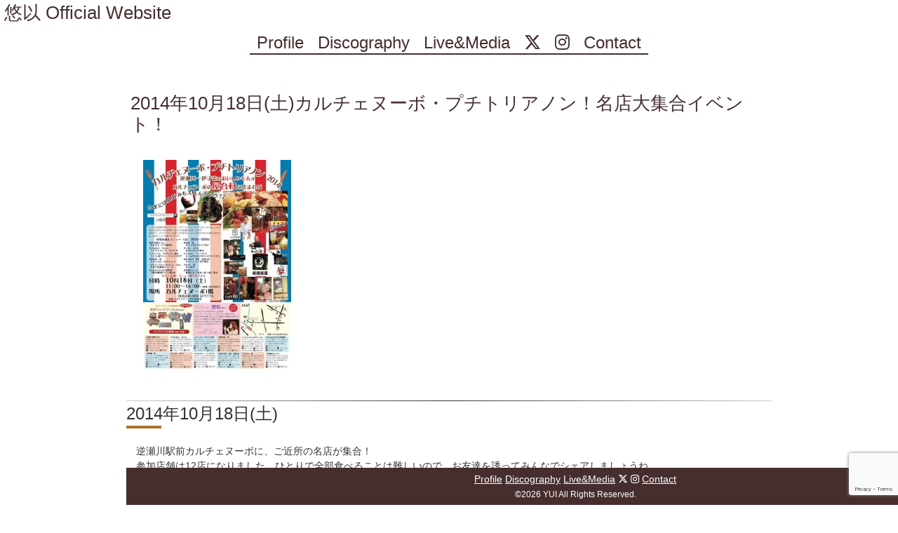

--- FILE ---
content_type: text/html; charset=UTF-8
request_url: http://yuinya.com/20141018/
body_size: 11056
content:
<!DOCTYPE html>
<!--[if IE 7]>
<html class="ie ie7" dir="ltr" lang="ja" prefix="og: https://ogp.me/ns#">
<![endif]-->
<!--[if IE 8]>
<html class="ie ie8" dir="ltr" lang="ja" prefix="og: https://ogp.me/ns#">
<![endif]-->
<!--[if !(IE 7) | !(IE 8)  ]><!-->
<html dir="ltr" lang="ja" prefix="og: https://ogp.me/ns#">
<!--<![endif]--><head>
<script async src="https://www.googletagmanager.com/gtag/js?id=UA-109088337-1"></script>
<script>
  window.dataLayer = window.dataLayer || [];
  function gtag(){dataLayer.push(arguments);}
  gtag('js', new Date());

  gtag('config', 'UA-109088337-1');
</script>
<meta name="google-site-verification" content="8aTOpqwbFi3lco2P3ISrTVBKaobHpw2ZkJX0DKKLyU8" />
<meta charset="UTF-8" />
<meta name="viewport" content="width=device-width" />
    
    	<!-- Awesome Fonts -->
	<script src="https://kit.fontawesome.com/a279cb90b7.js" crossorigin="anonymous"></script>

<!-- OGP -->
<!-- FB OGP -->
<meta property="og:locale" content="ja_JP" />
<meta property="og:type" content="article" />
<meta property="og:updated_time" content="2014-10-07T18:40:48+09:00" />
<meta property="article:published_time" content="2014-10-07T18:40:48+09:00">
<meta property="og:title" content="2014年10月18日(土)カルチェヌーボ・プチトリアノン！名店大集合イベント！ | 悠以 Official Website" /> 
<meta property="og:site_name" content="悠以 Official Website" />
<meta property="og:url" content="https://yuinya.com/20141018/" />
<meta property="og:description" content="..." />
<meta property="og:image" content="http://yuinya.com/wp-content/themes/yuinya/img/ogp.png" />
<!-- END FB OGP -->

<!-- Twitter Card -->
<meta name="twitter:card" content="summary_large_image">
<meta name="twitter:site" content="@yuicomp">
<meta name="twitter:site:id" content="105388878">
<meta name="twitter:creator" content="@yuicomp">
<meta name="twitter:creator:id" content="105388878">
<meta name="twitter:title" content="2014年10月18日(土)カルチェヌーボ・プチトリアノン！名店大集合イベント！ | 悠以 Official Website">
<meta name="twitter:description" content="...">
<meta name="twitter:image" content="http://yuinya.com/wp-content/themes/yuinya/img/ogp.png">
<!-- END Twitter Card -->

<meta name="description" content="...">
<meta name="keywords" content="悠以,GID,MTF,ニューハーフ,大阪,神戸,シンガーソングライター,両声類">
<meta property="fb:app_id" content="" />

<!-- END OGP -->

<link rel="profile" href="http://gmpg.org/xfn/11" />
<link rel="pingback" href="http://yuinya.com/xmlrpc.php" />
<!--[if lt IE 9]>
<script src="http://yuinya.com/wp-content/themes/yuinya/js/html5.js" type="text/javascript"></script>
<![endif]-->
	<style>img:is([sizes="auto" i], [sizes^="auto," i]) { contain-intrinsic-size: 3000px 1500px }</style>
	
		<!-- All in One SEO 4.7.3 - aioseo.com -->
		<title>2014年10月18日(土)カルチェヌーボ・プチトリアノン！名店大集合イベント！ | 悠以 Official Website</title>
		<meta name="robots" content="max-image-preview:large" />
		<link rel="canonical" href="https://yuinya.com/20141018/" />
		<meta name="generator" content="All in One SEO (AIOSEO) 4.7.3" />
		<meta property="og:locale" content="ja_JP" />
		<meta property="og:site_name" content="悠以 Official Website » 関西を中心に全国でも活動する元祖両声類シンガーソングライター" />
		<meta property="og:type" content="article" />
		<meta property="og:title" content="2014年10月18日(土)カルチェヌーボ・プチトリアノン！名店大集合イベント！ | 悠以 Official Website" />
		<meta property="og:url" content="https://yuinya.com/20141018/" />
		<meta property="article:published_time" content="2014-10-07T09:40:48+09:00" />
		<meta property="article:modified_time" content="2014-10-16T10:24:56+09:00" />
		<meta name="twitter:card" content="summary" />
		<meta name="twitter:title" content="2014年10月18日(土)カルチェヌーボ・プチトリアノン！名店大集合イベント！ | 悠以 Official Website" />
		<script type="application/ld+json" class="aioseo-schema">
			{"@context":"https:\/\/schema.org","@graph":[{"@type":"Article","@id":"https:\/\/yuinya.com\/20141018\/#article","name":"2014\u5e7410\u670818\u65e5(\u571f)\u30ab\u30eb\u30c1\u30a7\u30cc\u30fc\u30dc\u30fb\u30d7\u30c1\u30c8\u30ea\u30a2\u30ce\u30f3\uff01\u540d\u5e97\u5927\u96c6\u5408\u30a4\u30d9\u30f3\u30c8\uff01 | \u60a0\u4ee5 Official Website","headline":"2014\u5e7410\u670818\u65e5(\u571f)\u30ab\u30eb\u30c1\u30a7\u30cc\u30fc\u30dc\u30fb\u30d7\u30c1\u30c8\u30ea\u30a2\u30ce\u30f3\uff01\u540d\u5e97\u5927\u96c6\u5408\u30a4\u30d9\u30f3\u30c8\uff01","author":{"@id":"https:\/\/yuinya.com\/author\/yui\/#author"},"publisher":{"@id":"https:\/\/yuinya.com\/#organization"},"image":{"@type":"ImageObject","url":"http:\/\/yuinya.com\/wp\/wp-content\/uploads\/2014\/10\/10506703_791110857599381_6274578801768069614_o-211x300.jpg","@id":"https:\/\/yuinya.com\/20141018\/#articleImage"},"datePublished":"2014-10-07T18:40:48+09:00","dateModified":"2014-10-16T19:24:56+09:00","inLanguage":"ja","mainEntityOfPage":{"@id":"https:\/\/yuinya.com\/20141018\/#webpage"},"isPartOf":{"@id":"https:\/\/yuinya.com\/20141018\/#webpage"},"articleSection":"Live, News"},{"@type":"BreadcrumbList","@id":"https:\/\/yuinya.com\/20141018\/#breadcrumblist","itemListElement":[{"@type":"ListItem","@id":"https:\/\/yuinya.com\/#listItem","position":1,"name":"\u5bb6","item":"https:\/\/yuinya.com\/","nextItem":"https:\/\/yuinya.com\/20141018\/#listItem"},{"@type":"ListItem","@id":"https:\/\/yuinya.com\/20141018\/#listItem","position":2,"name":"2014\u5e7410\u670818\u65e5(\u571f)\u30ab\u30eb\u30c1\u30a7\u30cc\u30fc\u30dc\u30fb\u30d7\u30c1\u30c8\u30ea\u30a2\u30ce\u30f3\uff01\u540d\u5e97\u5927\u96c6\u5408\u30a4\u30d9\u30f3\u30c8\uff01","previousItem":"https:\/\/yuinya.com\/#listItem"}]},{"@type":"Organization","@id":"https:\/\/yuinya.com\/#organization","name":"\u60a0\u4ee5 Official Website","description":"\u95a2\u897f\u3092\u4e2d\u5fc3\u306b\u5168\u56fd\u3067\u3082\u6d3b\u52d5\u3059\u308b\u5143\u7956\u4e21\u58f0\u985e\u30b7\u30f3\u30ac\u30fc\u30bd\u30f3\u30b0\u30e9\u30a4\u30bf\u30fc","url":"https:\/\/yuinya.com\/"},{"@type":"Person","@id":"https:\/\/yuinya.com\/author\/yui\/#author","url":"https:\/\/yuinya.com\/author\/yui\/","name":"\u60a0\u4ee5\u52a0\u7d0d"},{"@type":"WebPage","@id":"https:\/\/yuinya.com\/20141018\/#webpage","url":"https:\/\/yuinya.com\/20141018\/","name":"2014\u5e7410\u670818\u65e5(\u571f)\u30ab\u30eb\u30c1\u30a7\u30cc\u30fc\u30dc\u30fb\u30d7\u30c1\u30c8\u30ea\u30a2\u30ce\u30f3\uff01\u540d\u5e97\u5927\u96c6\u5408\u30a4\u30d9\u30f3\u30c8\uff01 | \u60a0\u4ee5 Official Website","inLanguage":"ja","isPartOf":{"@id":"https:\/\/yuinya.com\/#website"},"breadcrumb":{"@id":"https:\/\/yuinya.com\/20141018\/#breadcrumblist"},"author":{"@id":"https:\/\/yuinya.com\/author\/yui\/#author"},"creator":{"@id":"https:\/\/yuinya.com\/author\/yui\/#author"},"datePublished":"2014-10-07T18:40:48+09:00","dateModified":"2014-10-16T19:24:56+09:00"},{"@type":"WebSite","@id":"https:\/\/yuinya.com\/#website","url":"https:\/\/yuinya.com\/","name":"\u60a0\u4ee5 Official Website","description":"\u95a2\u897f\u3092\u4e2d\u5fc3\u306b\u5168\u56fd\u3067\u3082\u6d3b\u52d5\u3059\u308b\u5143\u7956\u4e21\u58f0\u985e\u30b7\u30f3\u30ac\u30fc\u30bd\u30f3\u30b0\u30e9\u30a4\u30bf\u30fc","inLanguage":"ja","publisher":{"@id":"https:\/\/yuinya.com\/#organization"}}]}
		</script>
		<!-- All in One SEO -->

<link rel='dns-prefetch' href='//fonts.googleapis.com' />
<link rel="alternate" type="application/rss+xml" title="悠以 Official Website &raquo; フィード" href="https://yuinya.com/feed/" />
<link rel="alternate" type="application/rss+xml" title="悠以 Official Website &raquo; コメントフィード" href="https://yuinya.com/comments/feed/" />
<link rel="alternate" type="application/rss+xml" title="悠以 Official Website &raquo; 2014年10月18日(土)カルチェヌーボ・プチトリアノン！名店大集合イベント！ のコメントのフィード" href="https://yuinya.com/20141018/feed/" />
<script type="text/javascript">
/* <![CDATA[ */
window._wpemojiSettings = {"baseUrl":"https:\/\/s.w.org\/images\/core\/emoji\/15.0.3\/72x72\/","ext":".png","svgUrl":"https:\/\/s.w.org\/images\/core\/emoji\/15.0.3\/svg\/","svgExt":".svg","source":{"concatemoji":"http:\/\/yuinya.com\/wp-includes\/js\/wp-emoji-release.min.js?ver=6.7.4"}};
/*! This file is auto-generated */
!function(i,n){var o,s,e;function c(e){try{var t={supportTests:e,timestamp:(new Date).valueOf()};sessionStorage.setItem(o,JSON.stringify(t))}catch(e){}}function p(e,t,n){e.clearRect(0,0,e.canvas.width,e.canvas.height),e.fillText(t,0,0);var t=new Uint32Array(e.getImageData(0,0,e.canvas.width,e.canvas.height).data),r=(e.clearRect(0,0,e.canvas.width,e.canvas.height),e.fillText(n,0,0),new Uint32Array(e.getImageData(0,0,e.canvas.width,e.canvas.height).data));return t.every(function(e,t){return e===r[t]})}function u(e,t,n){switch(t){case"flag":return n(e,"\ud83c\udff3\ufe0f\u200d\u26a7\ufe0f","\ud83c\udff3\ufe0f\u200b\u26a7\ufe0f")?!1:!n(e,"\ud83c\uddfa\ud83c\uddf3","\ud83c\uddfa\u200b\ud83c\uddf3")&&!n(e,"\ud83c\udff4\udb40\udc67\udb40\udc62\udb40\udc65\udb40\udc6e\udb40\udc67\udb40\udc7f","\ud83c\udff4\u200b\udb40\udc67\u200b\udb40\udc62\u200b\udb40\udc65\u200b\udb40\udc6e\u200b\udb40\udc67\u200b\udb40\udc7f");case"emoji":return!n(e,"\ud83d\udc26\u200d\u2b1b","\ud83d\udc26\u200b\u2b1b")}return!1}function f(e,t,n){var r="undefined"!=typeof WorkerGlobalScope&&self instanceof WorkerGlobalScope?new OffscreenCanvas(300,150):i.createElement("canvas"),a=r.getContext("2d",{willReadFrequently:!0}),o=(a.textBaseline="top",a.font="600 32px Arial",{});return e.forEach(function(e){o[e]=t(a,e,n)}),o}function t(e){var t=i.createElement("script");t.src=e,t.defer=!0,i.head.appendChild(t)}"undefined"!=typeof Promise&&(o="wpEmojiSettingsSupports",s=["flag","emoji"],n.supports={everything:!0,everythingExceptFlag:!0},e=new Promise(function(e){i.addEventListener("DOMContentLoaded",e,{once:!0})}),new Promise(function(t){var n=function(){try{var e=JSON.parse(sessionStorage.getItem(o));if("object"==typeof e&&"number"==typeof e.timestamp&&(new Date).valueOf()<e.timestamp+604800&&"object"==typeof e.supportTests)return e.supportTests}catch(e){}return null}();if(!n){if("undefined"!=typeof Worker&&"undefined"!=typeof OffscreenCanvas&&"undefined"!=typeof URL&&URL.createObjectURL&&"undefined"!=typeof Blob)try{var e="postMessage("+f.toString()+"("+[JSON.stringify(s),u.toString(),p.toString()].join(",")+"));",r=new Blob([e],{type:"text/javascript"}),a=new Worker(URL.createObjectURL(r),{name:"wpTestEmojiSupports"});return void(a.onmessage=function(e){c(n=e.data),a.terminate(),t(n)})}catch(e){}c(n=f(s,u,p))}t(n)}).then(function(e){for(var t in e)n.supports[t]=e[t],n.supports.everything=n.supports.everything&&n.supports[t],"flag"!==t&&(n.supports.everythingExceptFlag=n.supports.everythingExceptFlag&&n.supports[t]);n.supports.everythingExceptFlag=n.supports.everythingExceptFlag&&!n.supports.flag,n.DOMReady=!1,n.readyCallback=function(){n.DOMReady=!0}}).then(function(){return e}).then(function(){var e;n.supports.everything||(n.readyCallback(),(e=n.source||{}).concatemoji?t(e.concatemoji):e.wpemoji&&e.twemoji&&(t(e.twemoji),t(e.wpemoji)))}))}((window,document),window._wpemojiSettings);
/* ]]> */
</script>
<style id='wp-emoji-styles-inline-css' type='text/css'>

	img.wp-smiley, img.emoji {
		display: inline !important;
		border: none !important;
		box-shadow: none !important;
		height: 1em !important;
		width: 1em !important;
		margin: 0 0.07em !important;
		vertical-align: -0.1em !important;
		background: none !important;
		padding: 0 !important;
	}
</style>
<link rel='stylesheet' id='wp-block-library-css' href='http://yuinya.com/wp-includes/css/dist/block-library/style.min.css?ver=6.7.4' type='text/css' media='all' />
<style id='classic-theme-styles-inline-css' type='text/css'>
/*! This file is auto-generated */
.wp-block-button__link{color:#fff;background-color:#32373c;border-radius:9999px;box-shadow:none;text-decoration:none;padding:calc(.667em + 2px) calc(1.333em + 2px);font-size:1.125em}.wp-block-file__button{background:#32373c;color:#fff;text-decoration:none}
</style>
<style id='global-styles-inline-css' type='text/css'>
:root{--wp--preset--aspect-ratio--square: 1;--wp--preset--aspect-ratio--4-3: 4/3;--wp--preset--aspect-ratio--3-4: 3/4;--wp--preset--aspect-ratio--3-2: 3/2;--wp--preset--aspect-ratio--2-3: 2/3;--wp--preset--aspect-ratio--16-9: 16/9;--wp--preset--aspect-ratio--9-16: 9/16;--wp--preset--color--black: #000000;--wp--preset--color--cyan-bluish-gray: #abb8c3;--wp--preset--color--white: #ffffff;--wp--preset--color--pale-pink: #f78da7;--wp--preset--color--vivid-red: #cf2e2e;--wp--preset--color--luminous-vivid-orange: #ff6900;--wp--preset--color--luminous-vivid-amber: #fcb900;--wp--preset--color--light-green-cyan: #7bdcb5;--wp--preset--color--vivid-green-cyan: #00d084;--wp--preset--color--pale-cyan-blue: #8ed1fc;--wp--preset--color--vivid-cyan-blue: #0693e3;--wp--preset--color--vivid-purple: #9b51e0;--wp--preset--gradient--vivid-cyan-blue-to-vivid-purple: linear-gradient(135deg,rgba(6,147,227,1) 0%,rgb(155,81,224) 100%);--wp--preset--gradient--light-green-cyan-to-vivid-green-cyan: linear-gradient(135deg,rgb(122,220,180) 0%,rgb(0,208,130) 100%);--wp--preset--gradient--luminous-vivid-amber-to-luminous-vivid-orange: linear-gradient(135deg,rgba(252,185,0,1) 0%,rgba(255,105,0,1) 100%);--wp--preset--gradient--luminous-vivid-orange-to-vivid-red: linear-gradient(135deg,rgba(255,105,0,1) 0%,rgb(207,46,46) 100%);--wp--preset--gradient--very-light-gray-to-cyan-bluish-gray: linear-gradient(135deg,rgb(238,238,238) 0%,rgb(169,184,195) 100%);--wp--preset--gradient--cool-to-warm-spectrum: linear-gradient(135deg,rgb(74,234,220) 0%,rgb(151,120,209) 20%,rgb(207,42,186) 40%,rgb(238,44,130) 60%,rgb(251,105,98) 80%,rgb(254,248,76) 100%);--wp--preset--gradient--blush-light-purple: linear-gradient(135deg,rgb(255,206,236) 0%,rgb(152,150,240) 100%);--wp--preset--gradient--blush-bordeaux: linear-gradient(135deg,rgb(254,205,165) 0%,rgb(254,45,45) 50%,rgb(107,0,62) 100%);--wp--preset--gradient--luminous-dusk: linear-gradient(135deg,rgb(255,203,112) 0%,rgb(199,81,192) 50%,rgb(65,88,208) 100%);--wp--preset--gradient--pale-ocean: linear-gradient(135deg,rgb(255,245,203) 0%,rgb(182,227,212) 50%,rgb(51,167,181) 100%);--wp--preset--gradient--electric-grass: linear-gradient(135deg,rgb(202,248,128) 0%,rgb(113,206,126) 100%);--wp--preset--gradient--midnight: linear-gradient(135deg,rgb(2,3,129) 0%,rgb(40,116,252) 100%);--wp--preset--font-size--small: 13px;--wp--preset--font-size--medium: 20px;--wp--preset--font-size--large: 36px;--wp--preset--font-size--x-large: 42px;--wp--preset--spacing--20: 0.44rem;--wp--preset--spacing--30: 0.67rem;--wp--preset--spacing--40: 1rem;--wp--preset--spacing--50: 1.5rem;--wp--preset--spacing--60: 2.25rem;--wp--preset--spacing--70: 3.38rem;--wp--preset--spacing--80: 5.06rem;--wp--preset--shadow--natural: 6px 6px 9px rgba(0, 0, 0, 0.2);--wp--preset--shadow--deep: 12px 12px 50px rgba(0, 0, 0, 0.4);--wp--preset--shadow--sharp: 6px 6px 0px rgba(0, 0, 0, 0.2);--wp--preset--shadow--outlined: 6px 6px 0px -3px rgba(255, 255, 255, 1), 6px 6px rgba(0, 0, 0, 1);--wp--preset--shadow--crisp: 6px 6px 0px rgba(0, 0, 0, 1);}:where(.is-layout-flex){gap: 0.5em;}:where(.is-layout-grid){gap: 0.5em;}body .is-layout-flex{display: flex;}.is-layout-flex{flex-wrap: wrap;align-items: center;}.is-layout-flex > :is(*, div){margin: 0;}body .is-layout-grid{display: grid;}.is-layout-grid > :is(*, div){margin: 0;}:where(.wp-block-columns.is-layout-flex){gap: 2em;}:where(.wp-block-columns.is-layout-grid){gap: 2em;}:where(.wp-block-post-template.is-layout-flex){gap: 1.25em;}:where(.wp-block-post-template.is-layout-grid){gap: 1.25em;}.has-black-color{color: var(--wp--preset--color--black) !important;}.has-cyan-bluish-gray-color{color: var(--wp--preset--color--cyan-bluish-gray) !important;}.has-white-color{color: var(--wp--preset--color--white) !important;}.has-pale-pink-color{color: var(--wp--preset--color--pale-pink) !important;}.has-vivid-red-color{color: var(--wp--preset--color--vivid-red) !important;}.has-luminous-vivid-orange-color{color: var(--wp--preset--color--luminous-vivid-orange) !important;}.has-luminous-vivid-amber-color{color: var(--wp--preset--color--luminous-vivid-amber) !important;}.has-light-green-cyan-color{color: var(--wp--preset--color--light-green-cyan) !important;}.has-vivid-green-cyan-color{color: var(--wp--preset--color--vivid-green-cyan) !important;}.has-pale-cyan-blue-color{color: var(--wp--preset--color--pale-cyan-blue) !important;}.has-vivid-cyan-blue-color{color: var(--wp--preset--color--vivid-cyan-blue) !important;}.has-vivid-purple-color{color: var(--wp--preset--color--vivid-purple) !important;}.has-black-background-color{background-color: var(--wp--preset--color--black) !important;}.has-cyan-bluish-gray-background-color{background-color: var(--wp--preset--color--cyan-bluish-gray) !important;}.has-white-background-color{background-color: var(--wp--preset--color--white) !important;}.has-pale-pink-background-color{background-color: var(--wp--preset--color--pale-pink) !important;}.has-vivid-red-background-color{background-color: var(--wp--preset--color--vivid-red) !important;}.has-luminous-vivid-orange-background-color{background-color: var(--wp--preset--color--luminous-vivid-orange) !important;}.has-luminous-vivid-amber-background-color{background-color: var(--wp--preset--color--luminous-vivid-amber) !important;}.has-light-green-cyan-background-color{background-color: var(--wp--preset--color--light-green-cyan) !important;}.has-vivid-green-cyan-background-color{background-color: var(--wp--preset--color--vivid-green-cyan) !important;}.has-pale-cyan-blue-background-color{background-color: var(--wp--preset--color--pale-cyan-blue) !important;}.has-vivid-cyan-blue-background-color{background-color: var(--wp--preset--color--vivid-cyan-blue) !important;}.has-vivid-purple-background-color{background-color: var(--wp--preset--color--vivid-purple) !important;}.has-black-border-color{border-color: var(--wp--preset--color--black) !important;}.has-cyan-bluish-gray-border-color{border-color: var(--wp--preset--color--cyan-bluish-gray) !important;}.has-white-border-color{border-color: var(--wp--preset--color--white) !important;}.has-pale-pink-border-color{border-color: var(--wp--preset--color--pale-pink) !important;}.has-vivid-red-border-color{border-color: var(--wp--preset--color--vivid-red) !important;}.has-luminous-vivid-orange-border-color{border-color: var(--wp--preset--color--luminous-vivid-orange) !important;}.has-luminous-vivid-amber-border-color{border-color: var(--wp--preset--color--luminous-vivid-amber) !important;}.has-light-green-cyan-border-color{border-color: var(--wp--preset--color--light-green-cyan) !important;}.has-vivid-green-cyan-border-color{border-color: var(--wp--preset--color--vivid-green-cyan) !important;}.has-pale-cyan-blue-border-color{border-color: var(--wp--preset--color--pale-cyan-blue) !important;}.has-vivid-cyan-blue-border-color{border-color: var(--wp--preset--color--vivid-cyan-blue) !important;}.has-vivid-purple-border-color{border-color: var(--wp--preset--color--vivid-purple) !important;}.has-vivid-cyan-blue-to-vivid-purple-gradient-background{background: var(--wp--preset--gradient--vivid-cyan-blue-to-vivid-purple) !important;}.has-light-green-cyan-to-vivid-green-cyan-gradient-background{background: var(--wp--preset--gradient--light-green-cyan-to-vivid-green-cyan) !important;}.has-luminous-vivid-amber-to-luminous-vivid-orange-gradient-background{background: var(--wp--preset--gradient--luminous-vivid-amber-to-luminous-vivid-orange) !important;}.has-luminous-vivid-orange-to-vivid-red-gradient-background{background: var(--wp--preset--gradient--luminous-vivid-orange-to-vivid-red) !important;}.has-very-light-gray-to-cyan-bluish-gray-gradient-background{background: var(--wp--preset--gradient--very-light-gray-to-cyan-bluish-gray) !important;}.has-cool-to-warm-spectrum-gradient-background{background: var(--wp--preset--gradient--cool-to-warm-spectrum) !important;}.has-blush-light-purple-gradient-background{background: var(--wp--preset--gradient--blush-light-purple) !important;}.has-blush-bordeaux-gradient-background{background: var(--wp--preset--gradient--blush-bordeaux) !important;}.has-luminous-dusk-gradient-background{background: var(--wp--preset--gradient--luminous-dusk) !important;}.has-pale-ocean-gradient-background{background: var(--wp--preset--gradient--pale-ocean) !important;}.has-electric-grass-gradient-background{background: var(--wp--preset--gradient--electric-grass) !important;}.has-midnight-gradient-background{background: var(--wp--preset--gradient--midnight) !important;}.has-small-font-size{font-size: var(--wp--preset--font-size--small) !important;}.has-medium-font-size{font-size: var(--wp--preset--font-size--medium) !important;}.has-large-font-size{font-size: var(--wp--preset--font-size--large) !important;}.has-x-large-font-size{font-size: var(--wp--preset--font-size--x-large) !important;}
:where(.wp-block-post-template.is-layout-flex){gap: 1.25em;}:where(.wp-block-post-template.is-layout-grid){gap: 1.25em;}
:where(.wp-block-columns.is-layout-flex){gap: 2em;}:where(.wp-block-columns.is-layout-grid){gap: 2em;}
:root :where(.wp-block-pullquote){font-size: 1.5em;line-height: 1.6;}
</style>
<link rel='stylesheet' id='contact-form-7-css' href='http://yuinya.com/wp-content/plugins/contact-form-7/includes/css/styles.css?ver=6.0' type='text/css' media='all' />
<link rel='stylesheet' id='rss-antenna-style-css' href='http://yuinya.com/wp-content/plugins/rss-antenna/rss-antenna.css?ver=2.2.0' type='text/css' media='all' />
<link rel='stylesheet' id='xo-slider-css' href='http://yuinya.com/wp-content/plugins/xo-liteslider/css/base.min.css?ver=3.8.2' type='text/css' media='all' />
<link rel='stylesheet' id='xo-swiper-css' href='http://yuinya.com/wp-content/plugins/xo-liteslider/assets/vendor/swiper/swiper-bundle.min.css?ver=3.8.2' type='text/css' media='all' />
<link rel='stylesheet' id='twentytwelve-fonts-css' href='http://fonts.googleapis.com/css?family=Open+Sans:400italic,700italic,400,700&#038;subset=latin,latin-ext' type='text/css' media='all' />
<link rel='stylesheet' id='twentytwelve-style-css' href='http://yuinya.com/wp-content/themes/yuinya/style.css?ver=6.7.4' type='text/css' media='all' />
<!--[if lt IE 9]>
<link rel='stylesheet' id='twentytwelve-ie-css' href='http://yuinya.com/wp-content/themes/yuinya/css/ie.css?ver=20121010' type='text/css' media='all' />
<![endif]-->
<link rel='stylesheet' id='usces_default_css-css' href='http://yuinya.com/wp-content/plugins/usc-e-shop/css/usces_default.css?ver=1.9.5.1710302' type='text/css' media='all' />
<link rel='stylesheet' id='usces_cart_css-css' href='http://yuinya.com/wp-content/plugins/usc-e-shop/css/usces_cart.css?ver=1.9.5.1710302' type='text/css' media='all' />
<script type="text/javascript" src="http://yuinya.com/wp-includes/js/jquery/jquery.min.js?ver=3.7.1" id="jquery-core-js"></script>
<script type="text/javascript" src="http://yuinya.com/wp-includes/js/jquery/jquery-migrate.min.js?ver=3.4.1" id="jquery-migrate-js"></script>
<link rel="https://api.w.org/" href="https://yuinya.com/wp-json/" /><link rel="alternate" title="JSON" type="application/json" href="https://yuinya.com/wp-json/wp/v2/posts/1055" /><link rel="EditURI" type="application/rsd+xml" title="RSD" href="https://yuinya.com/xmlrpc.php?rsd" />
<meta name="generator" content="WordPress 6.7.4" />
<link rel='shortlink' href='https://yuinya.com/?p=1055' />
<link rel="alternate" title="oEmbed (JSON)" type="application/json+oembed" href="https://yuinya.com/wp-json/oembed/1.0/embed?url=https%3A%2F%2Fyuinya.com%2F20141018%2F" />
<link rel="alternate" title="oEmbed (XML)" type="text/xml+oembed" href="https://yuinya.com/wp-json/oembed/1.0/embed?url=https%3A%2F%2Fyuinya.com%2F20141018%2F&#038;format=xml" />

<link rel="stylesheet" href="http://yuinya.com/wp-content/plugins/wassup/css/wassup-widget.css?ver=1.9.4.5" type="text/css" />
<script type="text/javascript">
//<![CDATA[
function wassup_get_screenres(){
	var screen_res = screen.width + " x " + screen.height;
	if(screen_res==" x ") screen_res=window.screen.width+" x "+window.screen.height;
	if(screen_res==" x ") screen_res=screen.availWidth+" x "+screen.availHeight;
	if (screen_res!=" x "){document.cookie = "wassup_screen_res08bcc6757ef289a50dc973c2e3e84247=" + encodeURIComponent(screen_res)+ "; path=/; domain=" + document.domain;}
}
wassup_get_screenres();
//]]>
</script>
<link href="http://yuinya.com/wp-content/themes/yuinya/css/style.css?v=2" rel="stylesheet" >
	<!--上書きCSS-->
		
	
<link href="http://yuinya.com/wp-content/themes/yuinya/css/colorbox.css" rel="stylesheet" type="text/css">
<link href="http://yuinya.com/wp-content/themes/yuinya/css/jquery.mCustomScrollbar.css" rel="stylesheet" type="text/css" />
<link href="http://yuinya.com/wp-content/themes/yuinya/css/flexslider.css" rel="stylesheet" type="text/css">
<link href="https://use.fontawesome.com/releases/v5.0.6/css/all.css" rel="stylesheet">
<script type="text/javascript" src="http://yuinya.com/wp-content/themes/yuinya/js/jquery-1.10.2.min.js"></script>
<script type="text/javascript" src="http://yuinya.com/wp-content/themes/yuinya/js/jquery.easing.1.3.js"></script>
<script type="text/javascript" src="http://yuinya.com/wp-content/themes/yuinya/js/jquery.flexslider-min.js"></script>
<script type="text/javascript" src="http://yuinya.com/wp-content/themes/yuinya/js/jquery.colorbox.js"></script>
<script type="text/javascript" src="http://yuinya.com/wp-content/themes/yuinya/js/jquery.mousewheel.min.js"></script>
<script type="text/javascript" src="http://yuinya.com/wp-content/themes/yuinya/js/jquery.mCustomScrollbar.min.js"></script>
<!--<script type="text/javascript" src="http://yuinya.com/wp-content/themes/yuinya/js/jquery.zrssfeed.min.js"></script>-->
<script type="text/javascript" src="http://yuinya.com/wp-content/themes/yuinya/js/JS.js"></script>
<script type="text/javascript">
	(function($){
		$(window).load(function(){
			$(".scroll").mCustomScrollbar({
				scrollInertia: 500,
				mouseWheelPixels: "100",
				autoHideScrollbar: true,
			});
		});
	})(jQuery);
</script>
</head>

<body class="post-template-default single single-post postid-1055 single-format-standard full-width custom-font-enabled single-author">
<header>
	<h1 class="catch">大阪・神戸・阪神間〜全国的に活動するシンガーソングライター悠以(ゆい)のオフィシャルサイト.</h1>
	<div class="clearfix">
		<h1 class="fleft"><a href="https://yuinya.com">悠以 Official Website</a></h1>
		<!--
		<div><a href="https://twitter.com/yuicomp" target="_blank" class="twitter"></a><a href="https://www.facebook.com/yuicomp" target="_blank" class="facebook"></a></div>
		-->
	</div>
	<nav class="menu">
		<a href="https://yuinya.com/profile">Profile</a>
		<a href="https://yuinya.com/discography">Discography</a>
		<a href="https://yuinya.com/live-media">Live&amp;Media</a>
		<a href="https://twitter.com/yuicomp" target="_blank"><i class="fa-brands fa-x-twitter"></i></a>
		<a href="https://www.instagram.com/yui.yuicomp/" target="_blank"><i class="fa-brands fa-instagram"></i></a>
		<a href="https://yuinya.com/contact">Contact</a>
	</nav>
</header>

<div id="main" class="clearfix">
<div class="colx3">

	
<img src="" width="" height="" alt="" title="2014年10月18日(土)カルチェヌーボ・プチトリアノン！名店大集合イベント！" />

	
		<article id="post-1055" class="post-1055 post type-post status-publish format-standard hentry category-live category-news">
							<h1 class="entry-title">2014年10月18日(土)カルチェヌーボ・プチトリアノン！名店大集合イベント！</h1>
		
		<div class="entry-content">
		<p><a href="http://yuinya.com/wp/wp-content/uploads/2014/10/10506703_791110857599381_6274578801768069614_o.jpg"><img fetchpriority="high" decoding="async" src="http://yuinya.com/wp/wp-content/uploads/2014/10/10506703_791110857599381_6274578801768069614_o-211x300.jpg" alt="10506703_791110857599381_6274578801768069614_o" width="211" height="300" class="aligncenter size-medium wp-image-1095" srcset="https://yuinya.com/wp-content/uploads/2014/10/10506703_791110857599381_6274578801768069614_o-211x300.jpg 211w, https://yuinya.com/wp-content/uploads/2014/10/10506703_791110857599381_6274578801768069614_o-624x883.jpg 624w, https://yuinya.com/wp-content/uploads/2014/10/10506703_791110857599381_6274578801768069614_o.jpg 678w" sizes="(max-width: 211px) 100vw, 211px" /></a></p>
			</div><!-- .entry-content -->
	
	<footer class="entry-meta">
		カテゴリー: <a href="https://yuinya.com/category/news/live/" rel="category tag">Live</a>, <a href="https://yuinya.com/category/news/" rel="category tag">News</a> | 投稿日: <a href="https://yuinya.com/20141018/" title="18:40" rel="bookmark"><time class="entry-date" datetime="2014-10-07T18:40:48+09:00">2014年10月7日</time></a> | <span class="by-author">投稿者: <span class="author vcard"><a class="url fn n" href="https://yuinya.com/author/yui/" title="悠以加納 の投稿をすべて表示" rel="author">悠以加納</a></span></span>					</footer><!-- .entry-meta -->
</article><!-- #post -->			<hr />								<h4>2014年10月18日(土)</h4>
										<p>逆瀬川駅前カルチェヌーボに、ご近所の名店が集合！<br>
参加店舗は12店になりました。ひとりで全部食べることは難しいので、お友達を誘ってみんなでシェアしましょうね。<br>
尼崎イベント急遽出演不可になった為、こちらも急遽決まった関係でフライヤーに印字がありません。<br>
こちらのイベントで盛り上げる為に歌唱させていただきます！！<br>

 <table width="800" border="0" cellspacing="0" cellpadding="0">
        <tr>
          <td width="426" align="left" valign="top"><h2>カルチェヌーボ・プチトリアノン2014参加店舗の</h2>
            <h2>お店の様子を動画でご覧いただけます。</h2>
            <h2>イベント終了後は、お店でお待ちしています！</h2>
            <table width="425" border="0" cellspacing="0" cellpadding="0">
              <tr>
                <td width="10">&nbsp;</td>
                <td width="251" height="30"><h2>参加店舗一覧</h2></td>
                <td width="159" height="30">&nbsp;</td>
              </tr>
              <tr>
                <td>&nbsp;</td>
                <td height="30"><a href="https://www.facebook.com/BrasserieCuisineClub" title="Brasserie Cuisine 倶楽部 キュイジーヌくらぶ" target="_blank">Brasserie Cuisine 倶楽部</a></td>
                <td height="30"><a href="http://homepage1.nifty.com/takarazuka-kawakami/" title="逆瀬川　割烹　川上の　ホームページです" target="_blank">割烹逆瀬川　川上</a></td>
              </tr>
              <tr>
                <td>&nbsp;</td>
                <td height="30"> <p><a href="https://www.facebook.com/HoneoriGyozaTAKATSUKItakaradukaten/timeline" title="骨折り餃子　貴月　逆瀬川店" target="_blank">骨折り餃子 貴月 逆瀬川店</a></p></td>
                <td height="30"><a href="https://www.facebook.com/pages/Diningbar-Tesoro/253344564822175?ref=stream">Diningbar Tesoro</a></td>
              </tr>
              <tr>
                <td>&nbsp;</td>
                <td height="30"><h1><a href="http://wp.at-ml.jp/70203/" title="スペインバル　モグラヅカ　一番地のホープページです" target="_blank">スペインバル モグラヅカ 一番地</a></h1></td>
                <td height="30"><a href="https://www.facebook.com/pages/%E6%98%AD%E5%92%8C%E5%8F%B0%E6%89%80-%E7%BF%94/1436734536539447?sk=timeline" title="昭和台所　翔" target="_blank">昭和台所　翔</a></td>
              </tr>
              <tr>
                <td>&nbsp;</td>
                <td height="30"><p><a href="http://www.fata-web.com/" title="イタリアンブティック＆カフェ　Fata　ファータ" target="_blank">イタリアンブティック＆カフェFata</a></p></td>
                <td height="30"><a href="https://www.facebook.com/Yakitorishou/timeline" title="やきとり　翔のホームページです" target="_blank">やきとり　翔</a></td>
              </tr>
              <tr>
                <td>&nbsp;</td>
                <td height="30"><p><a href="https://www.facebook.com/heartlandsakasegawa" title="カフェ＆バー　ハートランド" target="_blank">カフェ＆バー　ハートランド</a></p></td>
                <td height="30"><a href="https://www.facebook.com/pages/%E5%B1%85%E9%85%92%E5%B1%8B%E3%81%A1%E3%82%87%E3%81%93%E3%81%A3%E3%81%A8/320943991402961?fref=ts" title="居酒屋ちょこっとのホームページです" target="_blank">居酒屋　ちょこっと</a></td>
              </tr>
              <tr>
                <td>&nbsp;</td>
                <td height="30"><a href="https://www.facebook.com/oyako02091026" title="きっちん　おやこのホームページです" target="_blank">きっちん　おやこ</a></td>
                <td height="30"><a href="http://r.gnavi.co.jp/2c6fzbns0000/" title="居酒屋　運　ぐるなび情報！" target="_blank">居酒屋　運</a></td>
              </tr>
          </table></td></p>
										<dl>
											<dt>日時</dt>
							<dd>
								2014年10月18日(土) 11:00-16:00							</dd>
																																																	</dl>
					<hr />
	</div><!-- .colx3 -->
  
</div><!-- #main .wrapper -->

<footer class="clearfix">
	<ul class="clearfix">
		<a href="https://yuinya.com/profile">Profile</a>
		<a href="https://yuinya.com/discography">Discography</a>
		<a href="https://yuinya.com/live-media">Live&amp;Media</a>
		<a href="https://twitter.com/yuicomp" target="_blank"><i class="fa-brands fa-x-twitter"></i></a>
		<a href="https://www.instagram.com/yui.yuicomp/" target="_blank"><i class="fa-brands fa-instagram"></i></a>
		<a href="https://yuinya.com/contact">Contact</a>
	</ul>
	<small>&copy;2026 YUI All Rights Reserved.</small>
</footer>
	<script type='text/javascript'>
		uscesL10n = {
						
			'ajaxurl': "http://yuinya.com/wp-admin/admin-ajax.php",
			'loaderurl': "http://yuinya.com/wp-content/plugins/usc-e-shop/images/loading.gif",
			'post_id': "1055",
			'cart_number': "70",
			'is_cart_row': false,
			'opt_esse': new Array(  ),
			'opt_means': new Array(  ),
			'mes_opts': new Array(  ),
			'key_opts': new Array(  ), 
			'previous_url': "https://yuinya.com", 
			'itemRestriction': "",
			'uscespage': "",
			'uscesid': "MG5nMzR2NmhiOTR1Mmp1NWJnOGsyMTQ5NGt1N3RvMHNxMzI4NjU2X2FjdGluZ18wX0E%3D",
			'wc_nonce': "168171d185"
		}
	</script>
	<script type='text/javascript' src='http://yuinya.com/wp-content/plugins/usc-e-shop/js/usces_cart.js'></script>
<!-- Welcart version : v1.9.5.1710302 -->

<!-- <p class="small"> WassUp 1.9.4.5 timestamp: 2026-01-31 08:39:37AM JST (08:39AM)<br />
If above timestamp is not current time, this page is cached.</p> -->
<script type="text/javascript" src="http://yuinya.com/wp-includes/js/dist/hooks.min.js?ver=4d63a3d491d11ffd8ac6" id="wp-hooks-js"></script>
<script type="text/javascript" src="http://yuinya.com/wp-includes/js/dist/i18n.min.js?ver=5e580eb46a90c2b997e6" id="wp-i18n-js"></script>
<script type="text/javascript" id="wp-i18n-js-after">
/* <![CDATA[ */
wp.i18n.setLocaleData( { 'text direction\u0004ltr': [ 'ltr' ] } );
/* ]]> */
</script>
<script type="text/javascript" src="http://yuinya.com/wp-content/plugins/contact-form-7/includes/swv/js/index.js?ver=6.0" id="swv-js"></script>
<script type="text/javascript" id="contact-form-7-js-translations">
/* <![CDATA[ */
( function( domain, translations ) {
	var localeData = translations.locale_data[ domain ] || translations.locale_data.messages;
	localeData[""].domain = domain;
	wp.i18n.setLocaleData( localeData, domain );
} )( "contact-form-7", {"translation-revision-date":"2024-11-05 02:21:01+0000","generator":"GlotPress\/4.0.1","domain":"messages","locale_data":{"messages":{"":{"domain":"messages","plural-forms":"nplurals=1; plural=0;","lang":"ja_JP"},"This contact form is placed in the wrong place.":["\u3053\u306e\u30b3\u30f3\u30bf\u30af\u30c8\u30d5\u30a9\u30fc\u30e0\u306f\u9593\u9055\u3063\u305f\u4f4d\u7f6e\u306b\u7f6e\u304b\u308c\u3066\u3044\u307e\u3059\u3002"],"Error:":["\u30a8\u30e9\u30fc:"]}},"comment":{"reference":"includes\/js\/index.js"}} );
/* ]]> */
</script>
<script type="text/javascript" id="contact-form-7-js-before">
/* <![CDATA[ */
var wpcf7 = {
    "api": {
        "root": "https:\/\/yuinya.com\/wp-json\/",
        "namespace": "contact-form-7\/v1"
    }
};
/* ]]> */
</script>
<script type="text/javascript" src="http://yuinya.com/wp-content/plugins/contact-form-7/includes/js/index.js?ver=6.0" id="contact-form-7-js"></script>
<script type="text/javascript" src="http://yuinya.com/wp-includes/js/comment-reply.min.js?ver=6.7.4" id="comment-reply-js" async="async" data-wp-strategy="async"></script>
<script type="text/javascript" src="http://yuinya.com/wp-content/themes/yuinya/js/navigation.js?ver=1.0" id="twentytwelve-navigation-js"></script>
<script type="text/javascript" src="https://www.google.com/recaptcha/api.js?render=6Lfm83wqAAAAAOixhfdrJvC1bEs_NDIrKTDxstzB&amp;ver=3.0" id="google-recaptcha-js"></script>
<script type="text/javascript" src="http://yuinya.com/wp-includes/js/dist/vendor/wp-polyfill.min.js?ver=3.15.0" id="wp-polyfill-js"></script>
<script type="text/javascript" id="wpcf7-recaptcha-js-before">
/* <![CDATA[ */
var wpcf7_recaptcha = {
    "sitekey": "6Lfm83wqAAAAAOixhfdrJvC1bEs_NDIrKTDxstzB",
    "actions": {
        "homepage": "homepage",
        "contactform": "contactform"
    }
};
/* ]]> */
</script>
<script type="text/javascript" src="http://yuinya.com/wp-content/plugins/contact-form-7/modules/recaptcha/index.js?ver=6.0" id="wpcf7-recaptcha-js"></script>
</body>
</html>

--- FILE ---
content_type: text/html; charset=utf-8
request_url: https://www.google.com/recaptcha/api2/anchor?ar=1&k=6Lfm83wqAAAAAOixhfdrJvC1bEs_NDIrKTDxstzB&co=aHR0cDovL3l1aW55YS5jb206ODA.&hl=en&v=N67nZn4AqZkNcbeMu4prBgzg&size=invisible&anchor-ms=20000&execute-ms=30000&cb=npnnk8es5ciz
body_size: 48667
content:
<!DOCTYPE HTML><html dir="ltr" lang="en"><head><meta http-equiv="Content-Type" content="text/html; charset=UTF-8">
<meta http-equiv="X-UA-Compatible" content="IE=edge">
<title>reCAPTCHA</title>
<style type="text/css">
/* cyrillic-ext */
@font-face {
  font-family: 'Roboto';
  font-style: normal;
  font-weight: 400;
  font-stretch: 100%;
  src: url(//fonts.gstatic.com/s/roboto/v48/KFO7CnqEu92Fr1ME7kSn66aGLdTylUAMa3GUBHMdazTgWw.woff2) format('woff2');
  unicode-range: U+0460-052F, U+1C80-1C8A, U+20B4, U+2DE0-2DFF, U+A640-A69F, U+FE2E-FE2F;
}
/* cyrillic */
@font-face {
  font-family: 'Roboto';
  font-style: normal;
  font-weight: 400;
  font-stretch: 100%;
  src: url(//fonts.gstatic.com/s/roboto/v48/KFO7CnqEu92Fr1ME7kSn66aGLdTylUAMa3iUBHMdazTgWw.woff2) format('woff2');
  unicode-range: U+0301, U+0400-045F, U+0490-0491, U+04B0-04B1, U+2116;
}
/* greek-ext */
@font-face {
  font-family: 'Roboto';
  font-style: normal;
  font-weight: 400;
  font-stretch: 100%;
  src: url(//fonts.gstatic.com/s/roboto/v48/KFO7CnqEu92Fr1ME7kSn66aGLdTylUAMa3CUBHMdazTgWw.woff2) format('woff2');
  unicode-range: U+1F00-1FFF;
}
/* greek */
@font-face {
  font-family: 'Roboto';
  font-style: normal;
  font-weight: 400;
  font-stretch: 100%;
  src: url(//fonts.gstatic.com/s/roboto/v48/KFO7CnqEu92Fr1ME7kSn66aGLdTylUAMa3-UBHMdazTgWw.woff2) format('woff2');
  unicode-range: U+0370-0377, U+037A-037F, U+0384-038A, U+038C, U+038E-03A1, U+03A3-03FF;
}
/* math */
@font-face {
  font-family: 'Roboto';
  font-style: normal;
  font-weight: 400;
  font-stretch: 100%;
  src: url(//fonts.gstatic.com/s/roboto/v48/KFO7CnqEu92Fr1ME7kSn66aGLdTylUAMawCUBHMdazTgWw.woff2) format('woff2');
  unicode-range: U+0302-0303, U+0305, U+0307-0308, U+0310, U+0312, U+0315, U+031A, U+0326-0327, U+032C, U+032F-0330, U+0332-0333, U+0338, U+033A, U+0346, U+034D, U+0391-03A1, U+03A3-03A9, U+03B1-03C9, U+03D1, U+03D5-03D6, U+03F0-03F1, U+03F4-03F5, U+2016-2017, U+2034-2038, U+203C, U+2040, U+2043, U+2047, U+2050, U+2057, U+205F, U+2070-2071, U+2074-208E, U+2090-209C, U+20D0-20DC, U+20E1, U+20E5-20EF, U+2100-2112, U+2114-2115, U+2117-2121, U+2123-214F, U+2190, U+2192, U+2194-21AE, U+21B0-21E5, U+21F1-21F2, U+21F4-2211, U+2213-2214, U+2216-22FF, U+2308-230B, U+2310, U+2319, U+231C-2321, U+2336-237A, U+237C, U+2395, U+239B-23B7, U+23D0, U+23DC-23E1, U+2474-2475, U+25AF, U+25B3, U+25B7, U+25BD, U+25C1, U+25CA, U+25CC, U+25FB, U+266D-266F, U+27C0-27FF, U+2900-2AFF, U+2B0E-2B11, U+2B30-2B4C, U+2BFE, U+3030, U+FF5B, U+FF5D, U+1D400-1D7FF, U+1EE00-1EEFF;
}
/* symbols */
@font-face {
  font-family: 'Roboto';
  font-style: normal;
  font-weight: 400;
  font-stretch: 100%;
  src: url(//fonts.gstatic.com/s/roboto/v48/KFO7CnqEu92Fr1ME7kSn66aGLdTylUAMaxKUBHMdazTgWw.woff2) format('woff2');
  unicode-range: U+0001-000C, U+000E-001F, U+007F-009F, U+20DD-20E0, U+20E2-20E4, U+2150-218F, U+2190, U+2192, U+2194-2199, U+21AF, U+21E6-21F0, U+21F3, U+2218-2219, U+2299, U+22C4-22C6, U+2300-243F, U+2440-244A, U+2460-24FF, U+25A0-27BF, U+2800-28FF, U+2921-2922, U+2981, U+29BF, U+29EB, U+2B00-2BFF, U+4DC0-4DFF, U+FFF9-FFFB, U+10140-1018E, U+10190-1019C, U+101A0, U+101D0-101FD, U+102E0-102FB, U+10E60-10E7E, U+1D2C0-1D2D3, U+1D2E0-1D37F, U+1F000-1F0FF, U+1F100-1F1AD, U+1F1E6-1F1FF, U+1F30D-1F30F, U+1F315, U+1F31C, U+1F31E, U+1F320-1F32C, U+1F336, U+1F378, U+1F37D, U+1F382, U+1F393-1F39F, U+1F3A7-1F3A8, U+1F3AC-1F3AF, U+1F3C2, U+1F3C4-1F3C6, U+1F3CA-1F3CE, U+1F3D4-1F3E0, U+1F3ED, U+1F3F1-1F3F3, U+1F3F5-1F3F7, U+1F408, U+1F415, U+1F41F, U+1F426, U+1F43F, U+1F441-1F442, U+1F444, U+1F446-1F449, U+1F44C-1F44E, U+1F453, U+1F46A, U+1F47D, U+1F4A3, U+1F4B0, U+1F4B3, U+1F4B9, U+1F4BB, U+1F4BF, U+1F4C8-1F4CB, U+1F4D6, U+1F4DA, U+1F4DF, U+1F4E3-1F4E6, U+1F4EA-1F4ED, U+1F4F7, U+1F4F9-1F4FB, U+1F4FD-1F4FE, U+1F503, U+1F507-1F50B, U+1F50D, U+1F512-1F513, U+1F53E-1F54A, U+1F54F-1F5FA, U+1F610, U+1F650-1F67F, U+1F687, U+1F68D, U+1F691, U+1F694, U+1F698, U+1F6AD, U+1F6B2, U+1F6B9-1F6BA, U+1F6BC, U+1F6C6-1F6CF, U+1F6D3-1F6D7, U+1F6E0-1F6EA, U+1F6F0-1F6F3, U+1F6F7-1F6FC, U+1F700-1F7FF, U+1F800-1F80B, U+1F810-1F847, U+1F850-1F859, U+1F860-1F887, U+1F890-1F8AD, U+1F8B0-1F8BB, U+1F8C0-1F8C1, U+1F900-1F90B, U+1F93B, U+1F946, U+1F984, U+1F996, U+1F9E9, U+1FA00-1FA6F, U+1FA70-1FA7C, U+1FA80-1FA89, U+1FA8F-1FAC6, U+1FACE-1FADC, U+1FADF-1FAE9, U+1FAF0-1FAF8, U+1FB00-1FBFF;
}
/* vietnamese */
@font-face {
  font-family: 'Roboto';
  font-style: normal;
  font-weight: 400;
  font-stretch: 100%;
  src: url(//fonts.gstatic.com/s/roboto/v48/KFO7CnqEu92Fr1ME7kSn66aGLdTylUAMa3OUBHMdazTgWw.woff2) format('woff2');
  unicode-range: U+0102-0103, U+0110-0111, U+0128-0129, U+0168-0169, U+01A0-01A1, U+01AF-01B0, U+0300-0301, U+0303-0304, U+0308-0309, U+0323, U+0329, U+1EA0-1EF9, U+20AB;
}
/* latin-ext */
@font-face {
  font-family: 'Roboto';
  font-style: normal;
  font-weight: 400;
  font-stretch: 100%;
  src: url(//fonts.gstatic.com/s/roboto/v48/KFO7CnqEu92Fr1ME7kSn66aGLdTylUAMa3KUBHMdazTgWw.woff2) format('woff2');
  unicode-range: U+0100-02BA, U+02BD-02C5, U+02C7-02CC, U+02CE-02D7, U+02DD-02FF, U+0304, U+0308, U+0329, U+1D00-1DBF, U+1E00-1E9F, U+1EF2-1EFF, U+2020, U+20A0-20AB, U+20AD-20C0, U+2113, U+2C60-2C7F, U+A720-A7FF;
}
/* latin */
@font-face {
  font-family: 'Roboto';
  font-style: normal;
  font-weight: 400;
  font-stretch: 100%;
  src: url(//fonts.gstatic.com/s/roboto/v48/KFO7CnqEu92Fr1ME7kSn66aGLdTylUAMa3yUBHMdazQ.woff2) format('woff2');
  unicode-range: U+0000-00FF, U+0131, U+0152-0153, U+02BB-02BC, U+02C6, U+02DA, U+02DC, U+0304, U+0308, U+0329, U+2000-206F, U+20AC, U+2122, U+2191, U+2193, U+2212, U+2215, U+FEFF, U+FFFD;
}
/* cyrillic-ext */
@font-face {
  font-family: 'Roboto';
  font-style: normal;
  font-weight: 500;
  font-stretch: 100%;
  src: url(//fonts.gstatic.com/s/roboto/v48/KFO7CnqEu92Fr1ME7kSn66aGLdTylUAMa3GUBHMdazTgWw.woff2) format('woff2');
  unicode-range: U+0460-052F, U+1C80-1C8A, U+20B4, U+2DE0-2DFF, U+A640-A69F, U+FE2E-FE2F;
}
/* cyrillic */
@font-face {
  font-family: 'Roboto';
  font-style: normal;
  font-weight: 500;
  font-stretch: 100%;
  src: url(//fonts.gstatic.com/s/roboto/v48/KFO7CnqEu92Fr1ME7kSn66aGLdTylUAMa3iUBHMdazTgWw.woff2) format('woff2');
  unicode-range: U+0301, U+0400-045F, U+0490-0491, U+04B0-04B1, U+2116;
}
/* greek-ext */
@font-face {
  font-family: 'Roboto';
  font-style: normal;
  font-weight: 500;
  font-stretch: 100%;
  src: url(//fonts.gstatic.com/s/roboto/v48/KFO7CnqEu92Fr1ME7kSn66aGLdTylUAMa3CUBHMdazTgWw.woff2) format('woff2');
  unicode-range: U+1F00-1FFF;
}
/* greek */
@font-face {
  font-family: 'Roboto';
  font-style: normal;
  font-weight: 500;
  font-stretch: 100%;
  src: url(//fonts.gstatic.com/s/roboto/v48/KFO7CnqEu92Fr1ME7kSn66aGLdTylUAMa3-UBHMdazTgWw.woff2) format('woff2');
  unicode-range: U+0370-0377, U+037A-037F, U+0384-038A, U+038C, U+038E-03A1, U+03A3-03FF;
}
/* math */
@font-face {
  font-family: 'Roboto';
  font-style: normal;
  font-weight: 500;
  font-stretch: 100%;
  src: url(//fonts.gstatic.com/s/roboto/v48/KFO7CnqEu92Fr1ME7kSn66aGLdTylUAMawCUBHMdazTgWw.woff2) format('woff2');
  unicode-range: U+0302-0303, U+0305, U+0307-0308, U+0310, U+0312, U+0315, U+031A, U+0326-0327, U+032C, U+032F-0330, U+0332-0333, U+0338, U+033A, U+0346, U+034D, U+0391-03A1, U+03A3-03A9, U+03B1-03C9, U+03D1, U+03D5-03D6, U+03F0-03F1, U+03F4-03F5, U+2016-2017, U+2034-2038, U+203C, U+2040, U+2043, U+2047, U+2050, U+2057, U+205F, U+2070-2071, U+2074-208E, U+2090-209C, U+20D0-20DC, U+20E1, U+20E5-20EF, U+2100-2112, U+2114-2115, U+2117-2121, U+2123-214F, U+2190, U+2192, U+2194-21AE, U+21B0-21E5, U+21F1-21F2, U+21F4-2211, U+2213-2214, U+2216-22FF, U+2308-230B, U+2310, U+2319, U+231C-2321, U+2336-237A, U+237C, U+2395, U+239B-23B7, U+23D0, U+23DC-23E1, U+2474-2475, U+25AF, U+25B3, U+25B7, U+25BD, U+25C1, U+25CA, U+25CC, U+25FB, U+266D-266F, U+27C0-27FF, U+2900-2AFF, U+2B0E-2B11, U+2B30-2B4C, U+2BFE, U+3030, U+FF5B, U+FF5D, U+1D400-1D7FF, U+1EE00-1EEFF;
}
/* symbols */
@font-face {
  font-family: 'Roboto';
  font-style: normal;
  font-weight: 500;
  font-stretch: 100%;
  src: url(//fonts.gstatic.com/s/roboto/v48/KFO7CnqEu92Fr1ME7kSn66aGLdTylUAMaxKUBHMdazTgWw.woff2) format('woff2');
  unicode-range: U+0001-000C, U+000E-001F, U+007F-009F, U+20DD-20E0, U+20E2-20E4, U+2150-218F, U+2190, U+2192, U+2194-2199, U+21AF, U+21E6-21F0, U+21F3, U+2218-2219, U+2299, U+22C4-22C6, U+2300-243F, U+2440-244A, U+2460-24FF, U+25A0-27BF, U+2800-28FF, U+2921-2922, U+2981, U+29BF, U+29EB, U+2B00-2BFF, U+4DC0-4DFF, U+FFF9-FFFB, U+10140-1018E, U+10190-1019C, U+101A0, U+101D0-101FD, U+102E0-102FB, U+10E60-10E7E, U+1D2C0-1D2D3, U+1D2E0-1D37F, U+1F000-1F0FF, U+1F100-1F1AD, U+1F1E6-1F1FF, U+1F30D-1F30F, U+1F315, U+1F31C, U+1F31E, U+1F320-1F32C, U+1F336, U+1F378, U+1F37D, U+1F382, U+1F393-1F39F, U+1F3A7-1F3A8, U+1F3AC-1F3AF, U+1F3C2, U+1F3C4-1F3C6, U+1F3CA-1F3CE, U+1F3D4-1F3E0, U+1F3ED, U+1F3F1-1F3F3, U+1F3F5-1F3F7, U+1F408, U+1F415, U+1F41F, U+1F426, U+1F43F, U+1F441-1F442, U+1F444, U+1F446-1F449, U+1F44C-1F44E, U+1F453, U+1F46A, U+1F47D, U+1F4A3, U+1F4B0, U+1F4B3, U+1F4B9, U+1F4BB, U+1F4BF, U+1F4C8-1F4CB, U+1F4D6, U+1F4DA, U+1F4DF, U+1F4E3-1F4E6, U+1F4EA-1F4ED, U+1F4F7, U+1F4F9-1F4FB, U+1F4FD-1F4FE, U+1F503, U+1F507-1F50B, U+1F50D, U+1F512-1F513, U+1F53E-1F54A, U+1F54F-1F5FA, U+1F610, U+1F650-1F67F, U+1F687, U+1F68D, U+1F691, U+1F694, U+1F698, U+1F6AD, U+1F6B2, U+1F6B9-1F6BA, U+1F6BC, U+1F6C6-1F6CF, U+1F6D3-1F6D7, U+1F6E0-1F6EA, U+1F6F0-1F6F3, U+1F6F7-1F6FC, U+1F700-1F7FF, U+1F800-1F80B, U+1F810-1F847, U+1F850-1F859, U+1F860-1F887, U+1F890-1F8AD, U+1F8B0-1F8BB, U+1F8C0-1F8C1, U+1F900-1F90B, U+1F93B, U+1F946, U+1F984, U+1F996, U+1F9E9, U+1FA00-1FA6F, U+1FA70-1FA7C, U+1FA80-1FA89, U+1FA8F-1FAC6, U+1FACE-1FADC, U+1FADF-1FAE9, U+1FAF0-1FAF8, U+1FB00-1FBFF;
}
/* vietnamese */
@font-face {
  font-family: 'Roboto';
  font-style: normal;
  font-weight: 500;
  font-stretch: 100%;
  src: url(//fonts.gstatic.com/s/roboto/v48/KFO7CnqEu92Fr1ME7kSn66aGLdTylUAMa3OUBHMdazTgWw.woff2) format('woff2');
  unicode-range: U+0102-0103, U+0110-0111, U+0128-0129, U+0168-0169, U+01A0-01A1, U+01AF-01B0, U+0300-0301, U+0303-0304, U+0308-0309, U+0323, U+0329, U+1EA0-1EF9, U+20AB;
}
/* latin-ext */
@font-face {
  font-family: 'Roboto';
  font-style: normal;
  font-weight: 500;
  font-stretch: 100%;
  src: url(//fonts.gstatic.com/s/roboto/v48/KFO7CnqEu92Fr1ME7kSn66aGLdTylUAMa3KUBHMdazTgWw.woff2) format('woff2');
  unicode-range: U+0100-02BA, U+02BD-02C5, U+02C7-02CC, U+02CE-02D7, U+02DD-02FF, U+0304, U+0308, U+0329, U+1D00-1DBF, U+1E00-1E9F, U+1EF2-1EFF, U+2020, U+20A0-20AB, U+20AD-20C0, U+2113, U+2C60-2C7F, U+A720-A7FF;
}
/* latin */
@font-face {
  font-family: 'Roboto';
  font-style: normal;
  font-weight: 500;
  font-stretch: 100%;
  src: url(//fonts.gstatic.com/s/roboto/v48/KFO7CnqEu92Fr1ME7kSn66aGLdTylUAMa3yUBHMdazQ.woff2) format('woff2');
  unicode-range: U+0000-00FF, U+0131, U+0152-0153, U+02BB-02BC, U+02C6, U+02DA, U+02DC, U+0304, U+0308, U+0329, U+2000-206F, U+20AC, U+2122, U+2191, U+2193, U+2212, U+2215, U+FEFF, U+FFFD;
}
/* cyrillic-ext */
@font-face {
  font-family: 'Roboto';
  font-style: normal;
  font-weight: 900;
  font-stretch: 100%;
  src: url(//fonts.gstatic.com/s/roboto/v48/KFO7CnqEu92Fr1ME7kSn66aGLdTylUAMa3GUBHMdazTgWw.woff2) format('woff2');
  unicode-range: U+0460-052F, U+1C80-1C8A, U+20B4, U+2DE0-2DFF, U+A640-A69F, U+FE2E-FE2F;
}
/* cyrillic */
@font-face {
  font-family: 'Roboto';
  font-style: normal;
  font-weight: 900;
  font-stretch: 100%;
  src: url(//fonts.gstatic.com/s/roboto/v48/KFO7CnqEu92Fr1ME7kSn66aGLdTylUAMa3iUBHMdazTgWw.woff2) format('woff2');
  unicode-range: U+0301, U+0400-045F, U+0490-0491, U+04B0-04B1, U+2116;
}
/* greek-ext */
@font-face {
  font-family: 'Roboto';
  font-style: normal;
  font-weight: 900;
  font-stretch: 100%;
  src: url(//fonts.gstatic.com/s/roboto/v48/KFO7CnqEu92Fr1ME7kSn66aGLdTylUAMa3CUBHMdazTgWw.woff2) format('woff2');
  unicode-range: U+1F00-1FFF;
}
/* greek */
@font-face {
  font-family: 'Roboto';
  font-style: normal;
  font-weight: 900;
  font-stretch: 100%;
  src: url(//fonts.gstatic.com/s/roboto/v48/KFO7CnqEu92Fr1ME7kSn66aGLdTylUAMa3-UBHMdazTgWw.woff2) format('woff2');
  unicode-range: U+0370-0377, U+037A-037F, U+0384-038A, U+038C, U+038E-03A1, U+03A3-03FF;
}
/* math */
@font-face {
  font-family: 'Roboto';
  font-style: normal;
  font-weight: 900;
  font-stretch: 100%;
  src: url(//fonts.gstatic.com/s/roboto/v48/KFO7CnqEu92Fr1ME7kSn66aGLdTylUAMawCUBHMdazTgWw.woff2) format('woff2');
  unicode-range: U+0302-0303, U+0305, U+0307-0308, U+0310, U+0312, U+0315, U+031A, U+0326-0327, U+032C, U+032F-0330, U+0332-0333, U+0338, U+033A, U+0346, U+034D, U+0391-03A1, U+03A3-03A9, U+03B1-03C9, U+03D1, U+03D5-03D6, U+03F0-03F1, U+03F4-03F5, U+2016-2017, U+2034-2038, U+203C, U+2040, U+2043, U+2047, U+2050, U+2057, U+205F, U+2070-2071, U+2074-208E, U+2090-209C, U+20D0-20DC, U+20E1, U+20E5-20EF, U+2100-2112, U+2114-2115, U+2117-2121, U+2123-214F, U+2190, U+2192, U+2194-21AE, U+21B0-21E5, U+21F1-21F2, U+21F4-2211, U+2213-2214, U+2216-22FF, U+2308-230B, U+2310, U+2319, U+231C-2321, U+2336-237A, U+237C, U+2395, U+239B-23B7, U+23D0, U+23DC-23E1, U+2474-2475, U+25AF, U+25B3, U+25B7, U+25BD, U+25C1, U+25CA, U+25CC, U+25FB, U+266D-266F, U+27C0-27FF, U+2900-2AFF, U+2B0E-2B11, U+2B30-2B4C, U+2BFE, U+3030, U+FF5B, U+FF5D, U+1D400-1D7FF, U+1EE00-1EEFF;
}
/* symbols */
@font-face {
  font-family: 'Roboto';
  font-style: normal;
  font-weight: 900;
  font-stretch: 100%;
  src: url(//fonts.gstatic.com/s/roboto/v48/KFO7CnqEu92Fr1ME7kSn66aGLdTylUAMaxKUBHMdazTgWw.woff2) format('woff2');
  unicode-range: U+0001-000C, U+000E-001F, U+007F-009F, U+20DD-20E0, U+20E2-20E4, U+2150-218F, U+2190, U+2192, U+2194-2199, U+21AF, U+21E6-21F0, U+21F3, U+2218-2219, U+2299, U+22C4-22C6, U+2300-243F, U+2440-244A, U+2460-24FF, U+25A0-27BF, U+2800-28FF, U+2921-2922, U+2981, U+29BF, U+29EB, U+2B00-2BFF, U+4DC0-4DFF, U+FFF9-FFFB, U+10140-1018E, U+10190-1019C, U+101A0, U+101D0-101FD, U+102E0-102FB, U+10E60-10E7E, U+1D2C0-1D2D3, U+1D2E0-1D37F, U+1F000-1F0FF, U+1F100-1F1AD, U+1F1E6-1F1FF, U+1F30D-1F30F, U+1F315, U+1F31C, U+1F31E, U+1F320-1F32C, U+1F336, U+1F378, U+1F37D, U+1F382, U+1F393-1F39F, U+1F3A7-1F3A8, U+1F3AC-1F3AF, U+1F3C2, U+1F3C4-1F3C6, U+1F3CA-1F3CE, U+1F3D4-1F3E0, U+1F3ED, U+1F3F1-1F3F3, U+1F3F5-1F3F7, U+1F408, U+1F415, U+1F41F, U+1F426, U+1F43F, U+1F441-1F442, U+1F444, U+1F446-1F449, U+1F44C-1F44E, U+1F453, U+1F46A, U+1F47D, U+1F4A3, U+1F4B0, U+1F4B3, U+1F4B9, U+1F4BB, U+1F4BF, U+1F4C8-1F4CB, U+1F4D6, U+1F4DA, U+1F4DF, U+1F4E3-1F4E6, U+1F4EA-1F4ED, U+1F4F7, U+1F4F9-1F4FB, U+1F4FD-1F4FE, U+1F503, U+1F507-1F50B, U+1F50D, U+1F512-1F513, U+1F53E-1F54A, U+1F54F-1F5FA, U+1F610, U+1F650-1F67F, U+1F687, U+1F68D, U+1F691, U+1F694, U+1F698, U+1F6AD, U+1F6B2, U+1F6B9-1F6BA, U+1F6BC, U+1F6C6-1F6CF, U+1F6D3-1F6D7, U+1F6E0-1F6EA, U+1F6F0-1F6F3, U+1F6F7-1F6FC, U+1F700-1F7FF, U+1F800-1F80B, U+1F810-1F847, U+1F850-1F859, U+1F860-1F887, U+1F890-1F8AD, U+1F8B0-1F8BB, U+1F8C0-1F8C1, U+1F900-1F90B, U+1F93B, U+1F946, U+1F984, U+1F996, U+1F9E9, U+1FA00-1FA6F, U+1FA70-1FA7C, U+1FA80-1FA89, U+1FA8F-1FAC6, U+1FACE-1FADC, U+1FADF-1FAE9, U+1FAF0-1FAF8, U+1FB00-1FBFF;
}
/* vietnamese */
@font-face {
  font-family: 'Roboto';
  font-style: normal;
  font-weight: 900;
  font-stretch: 100%;
  src: url(//fonts.gstatic.com/s/roboto/v48/KFO7CnqEu92Fr1ME7kSn66aGLdTylUAMa3OUBHMdazTgWw.woff2) format('woff2');
  unicode-range: U+0102-0103, U+0110-0111, U+0128-0129, U+0168-0169, U+01A0-01A1, U+01AF-01B0, U+0300-0301, U+0303-0304, U+0308-0309, U+0323, U+0329, U+1EA0-1EF9, U+20AB;
}
/* latin-ext */
@font-face {
  font-family: 'Roboto';
  font-style: normal;
  font-weight: 900;
  font-stretch: 100%;
  src: url(//fonts.gstatic.com/s/roboto/v48/KFO7CnqEu92Fr1ME7kSn66aGLdTylUAMa3KUBHMdazTgWw.woff2) format('woff2');
  unicode-range: U+0100-02BA, U+02BD-02C5, U+02C7-02CC, U+02CE-02D7, U+02DD-02FF, U+0304, U+0308, U+0329, U+1D00-1DBF, U+1E00-1E9F, U+1EF2-1EFF, U+2020, U+20A0-20AB, U+20AD-20C0, U+2113, U+2C60-2C7F, U+A720-A7FF;
}
/* latin */
@font-face {
  font-family: 'Roboto';
  font-style: normal;
  font-weight: 900;
  font-stretch: 100%;
  src: url(//fonts.gstatic.com/s/roboto/v48/KFO7CnqEu92Fr1ME7kSn66aGLdTylUAMa3yUBHMdazQ.woff2) format('woff2');
  unicode-range: U+0000-00FF, U+0131, U+0152-0153, U+02BB-02BC, U+02C6, U+02DA, U+02DC, U+0304, U+0308, U+0329, U+2000-206F, U+20AC, U+2122, U+2191, U+2193, U+2212, U+2215, U+FEFF, U+FFFD;
}

</style>
<link rel="stylesheet" type="text/css" href="https://www.gstatic.com/recaptcha/releases/N67nZn4AqZkNcbeMu4prBgzg/styles__ltr.css">
<script nonce="OtJXz3gNiBpHOoNIpAl9AA" type="text/javascript">window['__recaptcha_api'] = 'https://www.google.com/recaptcha/api2/';</script>
<script type="text/javascript" src="https://www.gstatic.com/recaptcha/releases/N67nZn4AqZkNcbeMu4prBgzg/recaptcha__en.js" nonce="OtJXz3gNiBpHOoNIpAl9AA">
      
    </script></head>
<body><div id="rc-anchor-alert" class="rc-anchor-alert"></div>
<input type="hidden" id="recaptcha-token" value="[base64]">
<script type="text/javascript" nonce="OtJXz3gNiBpHOoNIpAl9AA">
      recaptcha.anchor.Main.init("[\x22ainput\x22,[\x22bgdata\x22,\x22\x22,\[base64]/[base64]/[base64]/ZyhXLGgpOnEoW04sMjEsbF0sVywwKSxoKSxmYWxzZSxmYWxzZSl9Y2F0Y2goayl7RygzNTgsVyk/[base64]/[base64]/[base64]/[base64]/[base64]/[base64]/[base64]/bmV3IEJbT10oRFswXSk6dz09Mj9uZXcgQltPXShEWzBdLERbMV0pOnc9PTM/bmV3IEJbT10oRFswXSxEWzFdLERbMl0pOnc9PTQ/[base64]/[base64]/[base64]/[base64]/[base64]\\u003d\x22,\[base64]\x22,\[base64]/[base64]/CmAnDisKyMljCvjzDhQzCgBt8FcK9N2/Drx5lw5F2w49HwovDtmoewrhAwqXDtcK3w5lLwqDDgcKpHhNwOcKmVMO/BsKAwqHCj0rCtw7CpT8dwozCllLDlkUDUsKFw7HCvcK7w67CksOFw5vCpcO8UMKfwqXDrWjDsjrDj8OsUsKjD8KOOABOw5LDlGfDosOuCMOtUcKPIyUIeMOOSsOTUBfDnTVbXsK4w4jDocOsw7HCg0ccw64Nw4A/w5NVwofClTbDvRkRw5vDiC/Cn8O+XgI+w41lw4wHwqUsDcKwwrwMH8KrwqfCscK/RMKqQARDw6DCscKbPBJQEm/CqMKTw7jCnijDhhzCrcKQAzbDj8ODw4fCkhIUTMOYwrAtalkNcMOtwrXDlRzDoXcJwoR1XMKcQjd3wrvDssOZc2UwYCDDtsKaNkLClSLCpsK1dsOUZk8nwo5sSMKcwqXCvRt+L8OFOcKxPkfCr8OjwppJw4nDnnfDrsK+wrYXVy4Hw4PDisK0wrlhw69WYcO8YwBCwr/[base64]/CvlDCnsO+wqLCgnIacsK1KlbCplzDqMKCw61awpzDisO/wrQpPH/DmBYCwoITG8O+XEFHZcKDwpNia8OJwpPDl8OiCHbCksKPw5rCnDPDq8KBw7/DssOrwoUawpYhTGRowrHClxtlL8KNw4nCpMOsd8Omw6/Ck8KIw5JrE0tbT8O4Z8K6woFAP8OAMsKUKsO2w7HCqVrCvEPCvMKJwr/CmcKGwpBnT8OxwqjDtXsfRhXCpCQcw5U9wpdiwqzCk1TCl8O7w6PDuU9/wrvCvMOrDSrCjcOBw7xawqnCthdOw5Nzwqg5w6V2w57DgcOuSMO7wqE2wrtGGsKoMcO9WDTDmHPDu8OxbsKEQ8KtwrYMw50ySMODw6J6wrFow61oG8KGw6HDpcO0An5ew6QcwpzCncOHOcORw6/DjMKNwphcwpLDicKGw6jCq8OcNAYDwrNQwrwGDRFZw6lRJcOVH8OuwoV7wpFywrPCvsKFwqIiKsK3wrTCscKWNH3Ds8KzVm9Ow55kL2/ClsKgUMOOw7HDs8Ogw7TDuHgew4vCpsKAwp4Ww6bCujfChsODwqTCucKewqw1CDvCo2h9dMOkRcKQTMOWHcOIa8Odw6VtACPDucKqX8O4Ugd4JcKpw4otw6XCmcKUwrEWw4fDk8OOw5XDrmFZYRpmZhxFJTDDscOuw7bCmMOaUQZbJBjCiMK1BGR/w7F/fE5+w7w5czl+PsKnw4rCiDcfXcOETMOjXcKWw55/w63DiyhWw67DgMODS8KNMMKQJcOMwrICaS/CtV/CrMKBBsObAw3Ds18KAQdDwrgFw4bDvMK7w61VS8Owwp1Zw6XCtiNnwq3DvBPDl8OdPQNtwppUJGhyw5jCqE7DksKGCsKxXAE4UsOpwpHCpSbCksKCd8KrwqTClkPDiG4OFMKuPFLCgcKGwpcwwofDhlfDpHpWw55zXwTDhMK5AMOVw6TDqAB8eQYmbsKrfsKZDB/Cn8OQNcKzw6Z5XsKJwpZZTMKfwqAkfnHDj8OTw7nCiMKww5sOXSFKwq/[base64]/w4PDtDbDn3g9wqpBw6HDi1E8MgYTw7fDom9zwrbDscKiw7oswrMIw4/CnsK+ZHNlFVLDhHcMecOaKMOlPH/CusOEaGhVw7bDmMKMw5fCn3LDmsKHV2Mtwo9Nwr/CrlHCtsOSw4PCoMKhwprCvMKuwr1OWMKLHlZPwoRffnl1w5wQwqjCu8Oiw49FCcKRK8OtX8OFMRfDlkHDrxp+w5PCnMOMPTo+ZTnDiw4vMUnCj8KHRzfDvybDgm/DpV8rw7tITB/ClMOzR8Ktw57CtMK1wobCiws8OcKIdj7DrsOnw7bCkDPCpwHCh8KhfcOpF8KTwqRcwqHCsTBjGXZJw4tOwrpVCGNQfHR5w6FQw48Iw5bCn3YDBnzCqcK3w7xdw7Qhw73DlMKSwq7Dg8KqZcO6WiItw5ZwwqIOw78vw78twp/DnXzCnlbClMOQw4RiNEBQwqDDjcKYUsO9W1VjwrIcDzUJUsOkawRAdcOYFsOywpHCjcKJUnnCqsKkQi9FUGFfw4TCgTfCknvDolwVM8KuXS/CvkBkHMO8F8OQQMOgw4rDssKmBGMvw6TCpsOKw7YZXjoOVE3Ct2FFwrrCjsOcAGDCsyZHC0rCpkrDgMOfYjFiMgvDj0BBwq9ZwqTDnMOyw5PDl3nDusKgIsOSw5bCtkcBwp/CqkzDp2YkfAnDuhRBwocFOcOnw7Jzw494w69+w5I0w7ITTcKaw5MWw5jDnxwzGzTCvcOFGMKnBMORw74eNcOzURLCr0YtwqzCni/DqE1jwqpuwr8LG0USDAXCnALDhcOQB8O5XB3Dh8Kpw4ppIytVw77CvMOVWz3DlxZ+w7XDpMKhwqXCjsK/a8KmUWYoayZawpQCwppHw5ZXw5XCij3DlgrDsBBiwpzDhlECwp9FUHVGwrvCtjHDtcK/BW8OOHbDtTDCscKQMg7Cl8Oaw5RVHTEBwrcHdMKbCsKzwqN1w6shaMOOaMOAwrFiwr3CrWfCmMK/wq9xdcOsw6t6YzLCq1RFEMOLesOiDsOQZ8K5SFHDjy3CjFLDgHzCsSjDnsOawqt9wrYMw5XCjMKDwrbDl1Q7w5NNMcKLwqXCicKEwqPCtk8zaMKfBcKHwr4kCznDrcO+wpE5LcKacsOTFETCl8K+wqg5S31haiPCnSDDpsKyGxPDu1pVw4vCiyDDmSDDisKzUF/Dg2bCocOqcE8Awoljw5ERSMO7YUd4w4rClVPCosKMEmvCvk/DoAVTwrrDjUbCr8OXwp3CrxZ9UMOrdcKNwqtZe8KSw7tYccK2woHCtiVYYC8XWkHCsTw4wok4RRgJaDciw5QNwpvDhgBzBcOscRTDpXnCj2fDhcKnQ8KVw6pXdwQkwoNIUENrFcOnTWt2w4/DiSw+w69PEcOUFHI3J8O1w5fDtMOYwpzDnsObRMOswrA/HsK+w5nDvsKwwrbDj15SahbDkBoEwrHCnD7DmjA4wrAWHMOZwqfDjsO4w4HCuMOCKHnCnSonw7XCrsORI8KxwqogwrDDgR7DmGXCngDDkU9rDcOJYjnCmg8rw5LCnXY4wo4/w54wOhjDu8KyCcOAD8KdRsKOZMKaYsOHfBhSP8KLVsOgVGZ3w7bCh1HCh3bCgh3Cuk7DmnhQw7gwYMOzT3lVwq7DoilfD0vDsUAiw7fCiWPDrsOuwr3DuHgAwpDCg1obwpvDvsO1wr/DsMKkGnXCnsK0FAIZwroTwqFYwrzDjEPCtyfDpn5OasKqw5cSUMK8wqYxY3jDrcOkCS5lAcKtw5TDgCPCujIQEFFuw6vCqcOwQ8Kdw4Y5wpEEwrA9w5VaasKaw7DDvcOaLAHDiMK8wo/DhcO4b3jCsMOaw7zCvFbDgTjDq8O5VjIdasKvw69Xw5LDr33Dn8OhA8K1czvDtnbDi8O2PcOdD3gOw6M/c8OGwpVRD8OHWzdlw53DjsOqwpACw7VmUTjCvXEYwqnCmsKCw7TDucKbwrQENRXCj8Kqc14KwpHDjsK3QxsRN8KCwrPCoRHDh8OdHjcNw6zCisO6M8Kubl7Cm8OOw6HDgsKPw5rDr3p3w6Ukdix/w71WTHE8MkfDq8OWeHjCtmbDmBTDgsOuW1DCvcKubS/ClnLDnGRAPsO+wonCl1fDoGgTNGzDg2XDvcKtwr0ZOBUTSsOCBMK6wozCucOQAlbDhR7DucOaOcOYwrXDmcKXYWzDtn7DmRgjwonCg8OJMsOGUzRefUDCo8KCZMOHb8K/I2jDq8K1OMK0Yx/DpzvCrcODOsKnwo5bwozClsOZw7bDhE8PFUvCrjQJwoPDqcO8c8KpwpnDnhHCu8KDw6vClMKMD3/CosOiCWw7w7AXCGPCvcOKw7rDuMOVOQNkw68hw7HDoQRIw40cX2jCryhLw6/DlEvDnDXDucKKRiPDv8O9wqPDjMK5w4YqWiAlw4QpO8OyZcO5LWDCusOgwpnCrMO9Y8OCw6QbXsOmwqXDucOpw68qVMOXesOdVkbCvsOBwqd5wo9swovDnkfCk8OBw6/CgwPDv8K0w5zDscK6IMOzYURWw6/[base64]/CggI9w6fDpcKOw50sNcKuw6fDisOSKsKvwqTDmQLCjDIrYMOPwqx+w5gEMsKCwrsURMK2w4bCnVALKGvDsyYoFH9cw4DDvE/CjMO3wp3DnnAKYMOcfzvDlQnDhwjDl1vDvyTDjsOmw5DDtg1BwqA+DMOtwp/CqEzCh8OgdMKfwr/Dnz5gcGLDosKGwr3Du05XAFDCrsOSJcKUw7cpwo/DuMKTBFPCuGHDuUPCmMKywr3Dm3FnT8KVLcOgHMKAwpVawoHDmw/Do8OhwosdCMK0W8KvRsK/e8KMw4Ryw69uwr9fXcOAwpjDiMKLw7F4wqjDt8OZw7ZSwo0wwpYLw6vDj31mw4Ekw6TDgsKNwrnCojfDux7CkFPDrh/Di8KXwp/DqMOWw4lzCQVgCEtESEzCqS3Dj8Obw6vDvcOUacKBw7M9DxrCkU8fbCvDnHBbScO+b8KwIDLCoiDDtRLDh1XDvALChsO/MHttw5HDr8OwHnrCpcKWN8OQwp1gw6XDpMOMwo/CiMObw4XDqcOzK8KVS0vDt8KXVSkIw6bDgnjCucKiDsOnwptbwo/Cm8KWw7g6wo/CpW8NJMKdw5wSLkQ/STgCSnEQVcOSw5wHWCrDpk3ClSg/P0vClcO+w5trbHZxwpVZGVhVDVZ2w7JUwosTwpQjw6bCmSfDqFHDqQDCpDnCr21sCDVFdmDCpDZCAMO6wrPCu2PCo8KHL8OxH8O9w7/DqcKIbcKuwr1gwpDDiHTCm8K2XmNQAxJjwogvABkgw6wGwqZvBcK1CMONwoFiD0DCqh3DrkLCpMKBwpVkfkQYwr/Dq8K4acOhCcK3w5DChMKbYghmJAnDokrCrsKYHcOZYsK3VxfClsKdF8OuTsK3VMK4w7vDiHjDunAvNcOnwqXCjkTDmA8qw7TDgMONwrfDq8OmJAXDhMKNwqg9woHCscOvw7zCq0fCj8KTw6/DgxDCmMOow5vCpkzCmcKufB/[base64]/[base64]/[base64]/DjMK/w5jDhcKYBcOfXcOBwrnDikfDiC1gRRHDjMK5VMOzwpXDvmnDhcKTw6xdwqzCk0TCrEPCmMOxcsO9w6USesOQw7LDo8OVwoh1wrnDumTCmiprbBsPFnU3YcOXel/Cpz/[base64]/CjcOTw5XDpMO3wp1facKpw6Rcw63DpsO5wqRVHsOxWg7DkMOKwrNmK8KFw6HCg8OacMOEw793w65xw4Bvwp7Cn8Kaw6Qlw6rClX/DiWUYw67DqlvCqBdhZjLCuHjDk8Oiw5jCrX7Cs8Kjw4nChQHDkMO/[base64]/[base64]/DlxQ5BMK8fHPCn8OKwqsGw7srJ8KEFhrCpUXCu2Qcw709w63DpsKTwpbCt1c3G3BXdsO3HMOlBcOrw5nDmiJGwrrCh8O/Rz49esOeX8OHwprDnMO/MRnCtcKhw5sjw5V0RSHDmcK3YwfCqDZOw4PDm8O0ecK9wqrDh0Adw5rDkMKZAsKYEMOtwrYSAFvCtigzUmZIwqjCszYuesKfw4zDmQHDj8OZwo5uHA3CkTrCvsOpwrBUJ3JNwqMBZ1/Cv0/CkMOkVCYawrnDpxc/TFwHalsNRBDCtzxjw4Vsw4VNMMOHw6d3dMKabcKcwop5w7o5fS1Aw53DqkpOw612H8Ohw50ywqHDv0HCoj8uY8Oow5FuwpMSfMKbwoPCiHXDrwjCkMK7w4/CoyFqZjhbwonDujsww7jClx3DmWXCqkl+woMBXMORwoM9wrgHw7cmDcO+w4vCicKQw55ic07Dh8OBKiwaGcKWVsOmCgbDqcOzCsKeCDJofMKeQTjDgMOYw53Dv8OJLTXDn8OUw4zDkMKveR8kwqbClVbDhmp1w7B8I8KPw7FiwrYQdsOPw5fColnCpzwPwr/CqcKzMCTDoMO/w6sBf8KLQDPDkRPDrcOVw7PDoxzCjMK7ZQzDnxrDhwhvccKAw5oFw7Q8w4E7wphkwpcgZFxLA1loZsKKw6DDisKvfAnCjT/CqcKlwoJQwqbDlMKPATnDolxZf8OUA8O3BzfCrnosMMKwdhTCq2rDlXkvwrlOdn7DlCtAw5Y5VyfDsEjDtMKTTCTDg1LDp3XDgMODMnAAO0IAwoBBwqYOwrdNSwxWw6bCs8KUw4zDmTA1w6s/w47Dh8OIw5V3w7jDkcOuInBFwpAKWRx7w7TCkWh9WsOEwobCmFV3QkfChF5Pw7DDlUlLw7XDv8OpJgdPYjrDjRXCqBQkSTBXw555wrwvEMOfwpLDlcKjXU0twoRRWg/[base64]/CgsKHw4APw63DpMKqW8K2w4oIWsKHw6InZiPCo2Ftwqphw4EuwokLwrfCocKsA37CqmHCuBzCqjjDjcK8wo3CiMOiQ8OXY8OGX1Ngw6NRw5vCimjDscOHCsKkw4pew5fDgAFuMyLDkTXCtBVdwq/DmhZgDy3DmcK7URNpw4VWVMKMO0XCrSZWEMOdw51/w6PDusKBShfDjMKnwrBPDcOPfFPDvFgywrpcw7x1DmpCwprDh8Oiw44cBWclPnvCksK2DcKSTMOxw45EMisvwo8Fw7rCsnw2wq7Dj8K4KMOaLcKPKcOXRmLDhmFSZS/DqsKyw6M3BcOxw4/CtcKdVC/DiiDDs8OFUsK7wqAWw4XCn8O8wozDm8OVUcObw7HCs0kzU8ONwq/Ch8ORPn/DnUs7N8ObJWBEw6zDiMOCe3fDp2l4UcKkw79JOiNPah/CjsKiw4kBHcO4M0DDrjnDv8OOwp5bw5Miw4fDqXrDjBMswrXCjMOuw7lvC8KdWMOsEirCpMKxLlQxwpsXJVgbY1LCmcKdwoEgLnBbEMKmwoXCuFbDssKuw7x6wpNowqDDl8KAIlspVcOHORbCrB/CjcOVw6R6aHHCv8K/[base64]/PnFcJMKkwq9pw7TCoi3DsV7DukjDp8K7wrjCm2LDiMKGwqrCiGfDrMOrw5nChCEaw64Nw6Nfw6cwf1ETRMKgw5UBwoLDlMOYwp3Do8KDWxTCqMOoVhVnAsK/f8OyDcOmw4FSS8K4wrU8JyTDk8OKwoHComljwqrDvR/[base64]/DqDbCtMOeRULCvnzCvgZGOgggw7IiXcOBFcKaw5TDizHChXTCiVx4clQzwpMbLsKAwo1Sw7EUY1JMNsOefXnCvcOVfVIFwojDrkTCnEjDjxDClVx1ZHgcw6dkw7zDnzrChkPDqMOTwpE7wr/CrWQBOA9wwoHCj2EqDzouPB7Cj8KDw7U+wrU3w6UyM8KVBMKHw4JHwqBtXkfDmcOdw5xhw7zCsR09w4QjRMOyw6LDnMKXbcO/GwbDqsK3w7PCrHk6c0ALwrwbB8KMM8KSYCXCsMOgwrTDpsOlOsKkKGU7QXpnwoLCty8ww6LDoRvCtlA2wo3Cs8Orw6nDshfDkMKcGG0MG8Ovw4DDvlFfwo/DhcOcw4nDkMKZFT3Cpj1GJwttbRDDrn/CmWXDtgghwqZKw4nCv8O4XkoCw4XDr8Ojw6F8cXzDjcKffsOPTsOVMcKJwok/LmQ1w6hmw4bDqmXCocKsWMKLw5bDtMK9w7fDvRZzLmZrw4h8eMKMwrgkGB/CpgPCjcOQwoTCo8KHwoPDgsK/EUHDh8KEwpHCqk/[base64]/WsKdAhDDhcOpwpY6wrLDgALDk1LCpMKjw75vwrQwfsKawrjDgMO5GMO6asO3wqLCjmUQw70Wdht1w6kQwpwIw6g7UDFBwpPDgQFPSMKKwoAewrnCihzDrBQ2byDDikXCusKIw6NTwonDgxDDvcOzwrfDkcOlRyoGwrTCgsOXasOqw4vDsSrCg2zCtMKTwo/DvMKPPnfDlWfClnHDhcO/BMOTYRlAJFFKwpDCswgcw5PDrsO1OsOnw6XDvFQ9w6FUccKcw7YOOmx3ACLChUzCm1kxY8Ojw6klYMO1woI2aSjCjjM3w6XDjMKzC8KIfcKsLcOWwrjCicKVw6VLwodBY8O3Rn3DhVVKw5DDrSzDqgYIw4QPRcOYwrlZwqrDvcOPwptbcDgJwo7CpMObXU/CicKMHsK+w7I/woAbDcODK8O4I8Kqw4IRf8OpKxTCj30yRn8Nw6HDiGYrwp/[base64]/IcOJX1TCvD3CgSfCvTnDqi3Do1dgwoxkwrvCq8Ovw4sowog5H8OEVD4Dw7DDssOSw4XDszF4w6o0wpvCrsOXw4JuSkHCs8OOXMOgw7x/w4rCl8K/[base64]/[base64]/CvznCncKSPE0FDsOMIwsjwo85XXAgF3kiawQlC8K4S8OQW8OUBSXCmQvDtFVewqsUZzwrwrTCqMKIw7bDisK/XFHDuhdgwq9gw6RsAsKKWnXColQ3M8OWW8OAwq/DnMObTV1gFMOlGnt/w7vCtlEcE0Z1PlYTYlkDRsK/dcOVwqstNcO2IMOqNsKNMMOWP8OCCsKhG8O6wrU7w4YCbsObwplIT1xDRwNJYMOHWRYUBllYw5/DpMODw4pOw7ZOw7Yxwod/PihVUXPCl8K8wqo0bSDDsMOEXsOkw4LDuMOsZsKQfAPDmGXCnngwwr/ClMKAKDrCi8OCOsOGwoEww7XDmAo+wox+CEsLwqbDrkLCtMOcH8OBw4nDksOOwobDtgbDh8KdCMOJwrssw7XDhcKOw5PCg8KzbMK7AEJwSsOrDivDqybDsMKAL8OowpPDv8OOGwMfwq/DlcONwqouw5/[base64]/CuMKyw5lhIRvClsO0w4TClzFaNQgywpDCvkUpw6LDlzbDncKpwqsxex/Ct8KSYwHCosO7X03CtSXCsHFOecKNw6HDoMKbwqZzN8KAdsOiwopkwqrDnW5hT8KSDMOZU1wBw7/DgilMwpcJVcKYYsObRH/CsBRyCMOSwpTDry/CvcOwHsONYy5qISNpwrBoIlrCtWMPw67ClD/Cvw8LJSnCk1PDncObw5Vuw7nDtsKSdsOAf3IZb8Olwqp3FwPDicOuHMKIwpTDhxZhbcKbw6oIX8OswqYmdHxWwolKwqHDnVRiD8Oiw57Dg8KmGMKEw7E9wo5uwp8jwqJeH34twpXChMKscA/CvUsPCcOyScO5HsKmwqk8VQzCnsOTw6jCnMO5w73CvDvCt2nDogHDoErCqxjCncOxwrLDr2bCg3JKb8KZwo7CmBzCsWnDh0UZw4w6wr3CosK2w47DrDQKf8OzwrTDucKWesOzwqXDocKMw4TCuyMOwpIQwqcww6JQwrfDsTg1w6QoNgHDisOUJ2PDoB/Dn8KPHcORw4B8w7EeNcOMwqvDh8OHI0jCqyUaFiDCiDYGwqUgw67DsHAtKmTCmWFmAMKwEmlvw4MNMTtpwrLDosKCWRduwodFwoxLw6cpMsOUVsOZwobCjcKJwqvCn8OYw75Ww53CuwNUwr/[base64]/DkgrDuMO1wrUoaB3ChGoKw69wwpRwHcOlCE/DuEDDmMOkwqN9w65TFzXDkcKxOnfCoMO5wqfCicK8fjs9O8Kqwq/DhE42ckQRwrYQHG3DgSzChCtlDsO8wrklwqTDu1nDjgfCiRHCjRfClCHDtsOgZ8KWQn0uw4ZfRBNrw492w6glKsOSKx92MEARJW9Uwr/CknLDil7CnMOcw6Y+wqQiw4HDhsKsw69JYMO9wqrDpMOMMQTCgVnDocKowp09wq8IwoQQCH/DtjBUw7tMehnCsMOsD8O0RDrCu240OMKFwrITUEsIN8Ocw47CvwU/wpvDn8Kew53CmMOMBx5hY8KLwoHCgcOeRQLDlMOLw4HCoQPCr8Oawr7CvsKTwpJKDTDCvsKQYsO4VR/ClMKHwoXCjgAtwp7Dj0kiwpjCtRExwoPCp8KswqF0w4I3woXDpcKgHcOLwrPDtjdnw6sowptgw5vDq8KBw54VwqhDA8O7fgzDh17CuMOMwqo5w6o0w60+wpA/QB9HI8KPHMKJwrFdKWbDjxbDhMKPY2A2EMKSOG88w681w7nCk8OKw4zCicKmJMKua8KEUUrCmsKgD8K/wq/CiMO+FsKowqPCmWPCpGjCvB/CtxE3e8OvPMOZX2DDl8KjfQEOw4bCiGPClk0owq3DmsK+w7AmwovDq8OwOcKUGsK8NsOew6crPQDCmnBbZVHClcOUTzUbLsKcwoMzwqk1TMO9w4Npw7RSwr1WXMOTJ8Kaw5FMeQpYw7JDwp/[base64]/CkQJbw4pMw4rCmcOrwqVnH1PCmBHCk3sawpzDvzUNwpfDvnt6wqfCkkFAw6jCjDoOwqhNw7tAwqIJw7VRw6gzAcKwwqnDv2fClMOWGMKuScK2wqPCvxdUcQkJX8KQw7TCrMKLCcOXwrg/[base64]/VcOZWcOULWlHJxwgwrZyw55Uw6XDkRDCrBsKVMOvZRzDt2kxd8OLw4/[base64]/NSfDinktfsOfwqrCo2d2ZG1+wqnClSlowoVVT3/[base64]/Dm8K1w4U6woHDhR0Ow6F3NU4UVWvDuU/Do3Fgw7xzWMOpGlUrw6LCqsOywo3Do34KB8Odw4JKT04Jwo7CkcKYwpLDqcOsw63CisO5w5fDm8KaU2BuwrvCvWV/PxvDs8KTGMOjw6LCj8Khw7ZLw4TCusK1wr3CncKLXmXCmhpQw5HCqV3CjGjDsMOJw5I7ZsKOUsKgClfCuwgRw5bCksOswqUiwrvDk8KKwr7Dv20QN8Okw6bCiMK6w7ljWcOecVjCpMOEEQzDu8KLWcK4fEVUR2dSw74QQkJwTsOhfMKbwqnCrMKHw7YzV8KZacKZHTB/NMKMw4/Ds0PCi3zCnXTCqlZhGcKSYMOhw5BCw7EgwrNtHBbCmMKkVTjDg8KvVsK/w4BOwrtPLMKmw6TCncO+wqHDlQnDjMKsw4zCnsK3b1LCh3U3RMOwwpTDisOtw4R0FDUUIhLCryBuwpbCr0Ugw4zCv8OZw7/CucKZw7fDlVHDk8OVw7/DuDLCrl/CisKvMid/wppObkDCp8Omw63CkFfDg1XDocO6LQBawoBMw5IvWQAmWU8JUxVcDcKROcO8N8KvwpHCmxnCnsORwqFjbAdDE3nCln8Ew5zCsMKuw5jCunJbwqDDqSxAw6bCrSxQw7MWRMKKw7ZzE8KSw5dqWmA5w6/Dp0xSOmozWsK7w7d4YiEAGMKZYRjDmMK1C2vCscKnTMOYKnDDmsKNw51aX8KCw4xGwp7DtlRFwrDCpDzDpl3Ch8Kgw7vCiyg3MMOwwp0TeRjDlMKDTTNmw70UOcKcfHlSEcOjwqFjB8KZw6fDswzCqcK4wrl3w6h0FcKEw5d4c2sgcBFEw6kFfQrDiVsFw5XDncK/VWcNa8KzBsKQNQlXwonCoFJ4FhhTG8KXwpnDsQomwoJcw6NpMFvDjxLCkcKKMcKswrTDhcODwqHDt8OuGjvCrsKdYzXCgcOvwoYGwqzDusKhw5hcFcOwwqVgwrEuwo/DsGwmw6BOSMOrwpotFsOGwq7DtMOjwoU/wojDlcOhZsK2w71FwovCmyVYLcO3w45uw73CiXjCj1TDqDoTwrl/N2nCmV7DklwYw6bDgcOLNSF9w7FfckbCmMKxw5/CmRvDhCLDoz3Ck8O4wqBNw7gJw4DCqGjCuMKNZ8KWw6Y6ZlVsw6YXwrNcYQleWcKKwplFwoDCtXJkwprCiT3CqE7DuTJWwpfCg8Onw7zCli4CwpZEw5JhHsOfwpXDkMO+wrTCk8O/[base64]/DjBk+QxzDpsONwpLCk8OgCRbCusOqwrMXwr8iw5xyEsOUSkl2CsOOMsKuL8KKD0jDrW0Fw4zCgmopw70wwr06wq7CknIKC8KgwoTDiF4aw5/[base64]/[base64]/DhnZmw7gcw6MKw4jDgMOUwrbDv8KNw6grFcKgw6jClnvDtcKSZ2fDoy/[base64]/CkcOhwonCkzUrwohSwpvDoijCj15+woDDvsOUw5rDm1xmw5lqOMKdYMOjwrZaTMKSHFkjw5vCmA7DusOdwokcB8O2JgMYw5Q0wrYjPTjDsgMGw5MewpFJworDvCzCgSxdw5PDsS8cJEzDk2tuwqLCpUjDhG/CvcKjHTNew5LCi13CkRrDm8KMwqrCrsKAw4IwwoJMMWHDpX9TwqXCksKXCcOTwp/DhcKCw6QWP8ONQ8Kswqh5wpgHVR10Zx/Dl8Ouw6/DkT/DlXrCq0LDvWwCegI/ZQ7DrsKAc257wrbCnsKrw6VzPcK5woRvZBLDvm8Mw5/CscOlw57DmAoKXSjDli9awrQNLcOdwpLCkSHCj8OhwrInwoAfwrxZw4Iiwp3DhMORw4PDvMOcHcKow6ZPw6nChH0GfcO5XcOSw57Cu8O+woHDusKLO8K8w7zCrnFXwr5gwpRxfxLDvVfDqjBKQx4Ow75eP8OHE8Ktw4pJD8KWa8OUZDRJw7DCqcKOw6TDj1fDh0/DlHV8w591woRFwo7CvyRkwrHCsz0XBcK1wpNtwqnCq8KXwoYQwpUiCcO2XkvCmF9WI8KnIz05wpnCssOhf8OZCH03w6wCaMKJCcKhw4luw7LCgsOEUyECwrVlwr/CqiPDhMOjfsO6RiDDqcK/wpoMw5QSw7LDkFjDnRdWw4QBdTnDrwNTQ8O4w6vCok8fw7HDjcOtRH5xw7PCkcOFwpjDvMKAT0FNwrcVw53CsCM/UiXDrBzCosORwonCvB51fcKAAsOpwqvDjnTCrF/[base64]/[base64]/w7HDsCgRwrrCin3Co8Kzwrg6XhXDuMO7w4DCgMOhwrkYwrnDpyM7VmXDiAzCv2EPcHLDiH4dw4nCjw0LO8OPAntXVsK5woPDhcOmw7XCn0cTWsOnOMKLM8ODw4YeLMKaM8K+wqrDjE/CosOTwowGwpbCqjwtJXnCicOxwqJ5FnwQw5p6w6p/TMKQwofCqWcWw5w1MQ7DkcKRw7NNw73ChsKZWMKSSiheDBx+ScOfwoLCucKwXEVZwrw9w4DDicKxw5pyw6rCqzsaw5fDqgvCj3rCn8Kawosyw6/Cv8Oxwrkow4XDscO3wqvDksOKHcKoIkrDlxctwoXCncODwpdiwpHCmsOWw7weQSbDrcOvwo4Bwod9w5fCqRUWw48iwrzDrxB9wp5SEF/[base64]/[base64]/DsMKSOVzCnhEdJcOfXsK8RcOYw6xeFW3DiMOSw7nDksOXwprClcK/[base64]/CtsO2woFvWzcqw6PDgjg6NFjCrVzDnAAWZx3ChcKjWcO6SBZCwo9rDMOpwqURVnASVMOuw6zCicK4Jil4w4nDlMKpF1AqS8OLPsOTfQ/Dj28wwr3CiMKEwpktcRDDgMKHfcKPEVDCjjnDusKeexQkM0fCocK4wpgawoUmY8KtUsOOworCt8OaQ31wwpBoeMOMI8K7w5nCu2ZgH8KQwpphODgaBsO7wpzCn0/DrsKMw6TDjMKdw5HCoMKCD8KaXD8vSVLDvMKLw4ISY8Ojw4/DlmvCgcKUwpjDk8KMw4bCq8KYw4/ChsO4wocGwoswwr7CgsK+JHzDisKedgNaw5ZVIXw8w5LDuX7CrE/DocO2w4EZRFjCkXFuw5vCjU/DvMKsacKCXsOyUhbCvMKsYV/DllYEacKyYsO6w7hhwptBM3FEwpJnwqxtQ8OzM8Kgwol9JMOgw4XCpsK6eQdFw5Bpw4bDhhZTw5rDmcK7FQrDoMKWw7Y/IMKsM8K5wovDuMOxA8OJeHhWwo4UEcONesOpw6jDsCxYwqxtNilBwqDDjcKZFcO5wp4kwoTDj8OzwqfCq3pHLcKAcsOkBjnDh0bCvMOswp7Dv8K3wpLDmsO9QlpMwrM9ZA9vYsONeCHCl8OREcKuasKjw5/CpFTDqy0ewrpew6VswqzDi2dqVMO+w7fDiltqw5V1PMKIwpfCisO+w4RXMcO8GF9qwoPDicK2X8KHXMKfIsOowqEKw7zDlSIlw5t9ARk0w5HDiMO0woTCk1VUZ8OCw53DsMK/[base64]/[base64]/CmMKxY8K/FMKtejs+VMOvBMKbFMKRw7Qswq9OFiAzasOAw5csLcOZw6HDu8Oww4oDJBbCusOIAMO1wqDDm0/DoR4TwrorwqNqwpQ7FMOcX8Kkw7c7QUHCt3fCpWzDhcOnWyBWSTEFwq/Drkc5ccKNwoJ6wrsZwpPDoBvDrcOzcsKPSsKKKcOwwpMtw4IpKnojE0pnwq8vw7ACw6Yiax/DrcOyS8Omw5pywoHCmcK3w4vCnmZHwr7DmcOgA8KuwrDDvsKTT2nDiHzDvsK5wq/CrsKiYsOSOjXCvcK+wozDuiTCn8O8IyjDpMKwU0o6w6Jtw7TClDLDkU/[base64]/CmQABO0M/w7LDsMOIEgXCrMKDMgTCmsKGSyHDtRHDgH/DmyvCkMKGwpwBw4rCiGJMUHrDocOpIcKEwo9OKWPDj8KKTSIgwoAhBzUZFEwVw5fCv8OBwpNzwp/Cu8OQIsOdCMO7FHDCjcKLc8KeKsOnw4EjQAvCtsO7RMOyLMKpwqpAMisnwrLDs1cPFsOTwqzDtsKGwpRww4vCoTw9MCJxdcKGFMKgw7hVwrdOf8O2QlRvw5fCvHTCtSDCtMKQwrTCjMK+w4Raw5xRGcOiw4LCqsKkW0fCtjdJwrLDmVJewqRvUcO2dMK/KARTwoJ0fsOHwp3CtMKgBsOGJMK+wqdkbEPCj8KvIsKffsKlP2lywrtGw7UXHsO3wp3DsMOnwqRnB8Kuajomw5gww5PCrFbDsMKBw5AYwqzDrcOXD8KvAsKyQQdRwqx/fC/DmcK1IUZDw5rDqMKKWsORAxDCi1bCjzwFYcKAScOBbcOeEcOyVMKSYsO2w47Dlk7DmBrDkMORUG7CkATCnsOwZMO4wobCi8O0wrI8w4jDskswM0jCrsKPw5LDlxbDgsKSwpxHGsO7AMOwFMKww7hpwp/CkmrDuGrCk3LDgFrDsxTDusOZwo1zw7zCs8O/wrtRwqxawqQzwrsMw7fDk8KQKz/DiAvCt3nCqcOdYcO5a8KhL8OBQcOUKsKHKApTZA/DnsKJCMOFwrctM0EeG8Ocw7taJ8OAZsOcKsK9w4jDqMOawp9zfcOKPnnCj2fDgRLCpE7CohRawqVQGkUMbMO5wqzCtl/ChSpNw5TDtxvDhsOnKMKCwodWw5zDl8KxwpxOwoHDj8KWwotWw7dpwpPDjcOzw4LCnzTCgxrCn8OYQjTCicKYCcOtwq/Dom/Dj8Kfw69ucsKmw5wQA8ObVcKmwrcJMcKsw5PDjsO8fBXCrG3DnUQrw68gDVVqDRHCqnXCm8O4WHxHw49PwrZ1w57CuMOnwoxcW8KNw7AmwotdwpnDoRDDg1HChMK3w7fDk33CgsOOwpTCvnDCgMO9R8OlAirCvGnCvHvDsMKRDx56wobDl8OFw6ledgZBwo/[base64]/wqHCtMK6dsKbwpzDhMOqwqPCr8KoEMKpwoQNcMOPwprDucOmwpjDscK+w7MJCcKDLMOFw4TDl8KKw7dqwrrDpcOfFTwzGwd4w6grTXpPw7EXw605c3XChMK1w7tvwo1sRz7Ch8OtTg3Chho9wrPCm8KFTi/[base64]/DqFRCS8K/w7vCqcOQw6Vcw6sAw4DCmWrDmzR/KsOiwprCjcKkBThYTsKJw4hSwpbDunnDpcKNUFsew75jwrZPdMKBVRtMb8O9SMOQw73CgAZtwrJFwoDDn08xwrkMw53DjMKif8K8w5PDqyRjw7FDEjEgw5jDqMK0w6DDmMK3X1HDqEfCosKHIiI1LVnDr8K4LMO+f0J1AigfO1rDtsO+NmQrJ3Rvwo7DjX/[base64]/Dpk8PacK2w7cMEGZ5FsKrS8KNwqvDqsKswr7DgcOsw60wwqjCisO4AsOIEcOGaAfCm8OswqBgw6UPwpc/YgDCuBTCkwZpI8OoFXTDi8KOMcOERmrChsKeL8OnQgfDqMO+el3DtAnDsMK/[base64]/Dp8O3wonCnsKbwqfDgsOVwq7Dr3XDiMOuw71APTlFwoLDo8Ovw6DDuVo/HRXCgmVOZcKaKcOow7zDk8Krw71rwocRBcKeVnXCjybDqkTCpcKCNMO1w5xMPsO8HsK6wr/Cs8O8KcONQ8O2w5fCokEUCcK0bm3Cl0XDv0rDtkIrwo8+A1PDnMOcwo3Do8KDH8KPBsOgXsKIY8OnKmIEw44LRlx6wrPCrsOJJRbDo8K/O8O0wogow6cwWsOKwobDoMKSDcOyNSzDusKEBTNtSGjCoVAyw4oYwrzDs8KbYMKCN8KywpNTwqcSCk9VLQnDp8K9wrfDh8KLeG1JIMOEHgEsw4lrJXZZO8KTQMOvAiPCqnrCqC5nwovClEDDpyXDollYw4ZRbxxcJcK6U8OoG2tZLRtcQcOHwprDmWjDlsORw6/CiHjCj8K/w4o5EXPDv8KYGsKyWlBdw68hwqHCvsKMwq7CrMKQw7NNDMKYw7N+ccOHPkVAMm/Crn3CmTrDqsOaw77Cq8KgwqrCugJBb8OSSRHDqcKZwrxvP1XDhlrDu2DDucKLwq3DhsOYw5hYGUjCnyDCo3pHAsO5wqDDrAvCn2XCtT1OJ8OvwqgAMTwEE8KWwoEMw4rChcOiw71IwoHDoiccwqDCgh7Cn8KZwqpaSU/[base64]/NUPDlz/[base64]/CuMKHw7hZwrfCkcK9JMK/wqTDuH3CkTIxEcOBLivCtnrCk1gWQXXCn8KowqsIw48KVMOBExvCi8O0wp/DucOhR1/Dn8OXwoFUwotTCBlACMOjPSpDwrXDp8OVVi4OalV3JcKTc8OYHyfCqjErS8KHZcO+fANnw5HCu8KfMsKHw75MKVjDpVxVWWjDnsKKw77DuivCsRfDnXrDvcKuLz4rDcKuFXp0wowawr3Cj8OdM8KALcO/[base64]/Dn2fCiw5dw45Kwrxdw58vwpzDi30+U8KacMOdw4XDusOLw4Viw7bDu8OKwoDDnEJwwr0dw6/DsHzCjHHDglDCmX/ClMOqw5rDn8OUXUpEwrIHwoDDrlfCqsKMwqTDiDx4BgLDqsOAV1s7KMK6NCw0wo7Diy/CscK0SW7CvcO9dsOPw5LDiMO/wpfDtsK/wrvCuRBMwrkBe8Kow4s+wrB1wpnDowTDpMOdfAbClMOMTVzDqsOmSlRHIMOXS8KtwqDDpsONw5vDg2Y8MFDDpcK+wpI5wrfDpm/DpMKSw5PDusKuwp4Mw77CvcOJRwnCijZaKhfDnABjwoVRIlvDnjXCg8KyOBrCpcKmw5cqaxAENsOWMcOKw7bCiMOJw7DCs3UgFVTChsOTeMKkwqYBOEzCn8OKw6jDjQ8hByXDosOdScKYwovCrTNnwq1dwqjChsODTMKjw4/DllbCui8hw5fCmwpzwp3ChsOswp3Cl8KQAMO1w4PChQ7Cj3PCm3FWw6jDvE3Cl8K5MnkyQMORw7jDunNkfznDp8OlNMK4woLDhSDDtsOqaMOSAVEWQ8OnW8KjRwdqaMOqAMKow4/CrsKYwoPCuAR6w6QBw7/DvcOTIcKKdMKKDMOGOMOlfcKzw4LDkHjCqkfCunR8BcKNw5nCkcOawqrDvcKYXsOgwpjCvW9qJjjCuibDhBBvHMORw6jDuxzCtGAuLsK2wr46wp41VxnCjUQve8KfwoXDm8Ovw4BGc8KpBsK8w6lDwoc7wo/Dg8KOwoghRUzCvMKFwqMNwpMEMsOgYMKnw7TDogoFVMOBHMKnw6HDh8OEeSZuw4/DiB3DpC7CmxJIHGsMQAfChcOSEQ4RwqXCjE3DgUDCjMKnw4DDscKWcD3CvBjCmTFBSnfDo3bCnwDCqMOOB0zDnsKuw4nCpmVTwpcCwrDCsg/DhsKHMsOMwovDtMOCwqjDqQ1Hw6TCuyZWwoPDtcOYwqDCmB53wpPClCzChsOqBsO5wq/DulAIwoZKeH/Dh8KLwocGwrVOAWtww4TCiEZiw6VLw5bDmShwYTNBwqBBw4vCqlpLw4QMw4HCrU7Dm8OuScOGw4XDqMOSZ8OYw4hSS8K4w6xKw7Q3w7XDk8ONJiwywrrDgcKHw5wTw4LCshvDrcKuJSfDoDt/wqTDjsK8w7lGw5FqT8KefTh1PWRtAMKLXsKrwrVmED/ChMOSXV/[base64]/wq1UecKiaMOyfsO7wo92w4TDncKtw65bw4dXeMKLwozClH3DtVJIw7DCnMOAFcK/[base64]/DiykCwpFswohdw5BGLcKkw4nDtGLDrsO+w7HDssO5woREOsOpwpYrw703woYCe8KHOMO/w77DkcKRw5fDhH7ChsOAw4LCo8KWw6NbdTdOw6jCsQ7Dj8Ocdz5EOsOrEgUXw5DDvMOQwoXDmRVJw4Mzw6JNw4HDvsKBBU1yw6rDisOxBsOrw45FAx/CkMO3CA0bw6habsOpwr3DiRXDkFDDn8OoEEzCqsORw6rDp8K4SijCjcOow708Yl7CqcK4wo8UwrDCjFVxYGnDhXzCusO/[base64]/D8OHecOZwr7CnxM+Mw9leBnClF3DugDDoEzDsHwrb0gVcMKcVSXCnD7DlE/[base64]\\u003d\\u003d\x22],null,[\x22conf\x22,null,\x226Lfm83wqAAAAAOixhfdrJvC1bEs_NDIrKTDxstzB\x22,0,null,null,null,1,[16,21,125,63,73,95,87,41,43,42,83,102,105,109,121],[7059694,947],0,null,null,null,null,0,null,0,null,700,1,null,0,\[base64]/76lBhmnigkZhAoZnOKMAhnM8xEZ\x22,0,0,null,null,1,null,0,0,null,null,null,0],\x22http://yuinya.com:80\x22,null,[3,1,1],null,null,null,1,3600,[\x22https://www.google.com/intl/en/policies/privacy/\x22,\x22https://www.google.com/intl/en/policies/terms/\x22],\x22xhfhjW2ZYptYYgo3KKJB2FSlQb+CiqxUjgzCsQ2COAg\\u003d\x22,1,0,null,1,1769819980070,0,0,[93,63,186,199,71],null,[24,32,124,162,57],\x22RC-TWOi_wGFQFPOow\x22,null,null,null,null,null,\x220dAFcWeA40tBA9o02LhvWrIduAJHQaSFBcUwo4Ul1q4jedhwrgwrSmWdQUcks06m4XT_h0ILTglGP2BdTydj3wykHKXnrgTBrgZQ\x22,1769902780035]");
    </script></body></html>

--- FILE ---
content_type: text/css
request_url: http://yuinya.com/wp-content/themes/yuinya/css/style.css?v=2
body_size: 4252
content:
@charset "UTF-8";


/* 悠以追加分
------------------------------------------------------------ */
a.btn-link{
	text-decoration-line: none;
	display: inline-block;
	width: auto;
	padding: 2px 5px; 
	margin: 1px 2px;
	color:#000;
	border: #462e2e 1px solid;
	text-align: center;
	border-radius: 1px;
}

a.btn-link:hover {
	text-decoration-line: none;
	color: #fff;
	background: #ad722f;
}

#kakomi {
  display: inline-block;
	padding: 2px 20px; 
	margin: 1px 2px 1em 2px;
	border: #111 1px solid;
	background-color: #fff;
	color:#111;
	border-radius: 1px;
	text-decoration: none;
}
#kakomi-title {
  display: flex;
  justify-content: center;
  align-items: center;
  width: 172px;
  height: 40px; /* 高さを明示的に設定 */
  padding: 2px 20px; 
  margin: 1px 2px;
  border: #111 1px solid;
  background-color: #fff;
  color: #111;
  border-radius: 1px;
  text-decoration: none;
  font-size: 14px; /* フォントサイズを調整 */
  box-sizing: border-box; /* パディングとボーダーを幅に含める */
}


a#kakomi:hover, a#kakomi-title:hover {
	background-color: #E7E7E7;
}
.live-day{
	font-size: 20px;
}
#nobi-box{
	margin: 10px 0; padding: 20px; border: #000 1px solid;
}
/* 数字付きリスト
------------------------------------------------------------ */
.defaultlist
,.defaultlist li{
	padding:0px;
	margin:0px;
}
 
.defaultlist li{
	list-style-type:none !important;
	list-style-image:none !important;
	margin: 5px 0px 5px 0px !important;
}
 
.list10{
	counter-reset:li;   
}
 
.list10 li{
	position:relative;
	display: block;
	padding:10px 0px 10px 30px; 
	border-bottom: #000 1px solid;
	margin-left:0px !important;
}
 
li.list10-count:after{
	counter-increment: li;
	content: counter(li) ".";
	position: absolute;
	top: 0;
	left: 0;
	width: 28px;
	height: 28px;
	line-height: 28px;
	background-color: #ccc;
	border-radius: 100%;
	color: #fff;
	font-size: .9em;
	text-align: center;
}

/* 目次メニュー
------------------------------------------------------------ */



/* 悠以追加分ここまで
------------------------------------------------------------ */
* {
	word-wrap: break-word;
	-webkit-overflow-scrolling: touch;
	-webkit-text-size-adjust: 100%;
}
html, body{
	margin: 0;
	padding: 0;
	font-size: 14px;
	font-family: Helvetica, 'Helvetica Neue', Arial, 'ヒラギノ角ゴ Pro W3', 'Hiragino Kaku Gothic Pro', メイリオ, Meiryo, 'ＭＳ Ｐゴシック', sans-serif;
}
body{
	color: #333;
	line-height: 1.5em;
}
body, div, dl, dt, dd, ul, ol, li, h1, h2, h3, h4, h5, h6, pre, p, form, fieldset, input, textarea, blockquote, th, td {
margin: 0;
padding: 0;
}
h1 {
	font-size: 26px;
	line-height: 30px;
	margin: 3px 6px;
	color: #462e2e;
	font-weight: normal;
}
h1.catch{
	width: 0;
	height: 0;
	overflow: hidden;
	color: rgba(0,0,0,0);
	font-size: 2px;
	margin: 0;
	padding: 0;
}
h1 a { color: #462e2e; text-decoration: none; }
h2{
	font-size: 18px;
	line-height: 24px;
	margin: 5px;
	padding-left: 5px;
}
h3{
	height: 26px;
	font-size: 18px;
	line-height: 26px;
	color: #FFF;
	background-color: #462e2e;
	margin: 0 0 10px 0;
	padding-left: 3px;
	background-size: 26px;
}
h3 a { color: #FFF; text-decoration: none; transition: 0.1s; }
h3 a:after { content: "▶"; font-size: 9px; line-height: 26px; position: relative; left: 3px; bottom: 3px; color: rgba(255, 255, 255, 0); transition: 0.1s; }
h3 a:hover { color: #FFF; text-shadow: rgba(255, 255, 255, 0.3) 0 0 5px; }
h3 a:hover:after { content: "▶"; color: rgba(255, 255, 255, 1); }
h4{
    margin:  0;             /* デフォルトCSS打ち消し */
    font-size:  24px;       /* 文字サイズ指定 */
    padding-bottom:  5px;   /* 余白指定 */
    margin: 5px 0 15px 0;    /* 周りの余白指定 */
    position:  relative;    /* 位置調整 */
    font-weight:  normal;   /* 文字の太さ調整 */
}
h4:before {
    content:  '';           /* 空白の要素を作る */
    width: 50px;            /* 幅指定 */
    height: 4px;            /* 高さ指定 */
    background-color: #ad722f; /* 背景色指定 */
    display:  block;        /* ブロック要素にする */
    position:  absolute;    /* 位置調整 */
    left:  0;               /* 位置調整 */
    bottom: -6px;           /* 位置調整 */
}

h5{
	font-size: 16px;
	line-height: 18px;
	margin: 15px 0 2px;
	padding: 3px 0 3px 5px;
	color: #462e2e;
	border-left: #462e2e 4px solid;
}
h5:first-child { margin-top: 2px; }
h6 { line-height: normal; font-size: 1em; margin-top: .8em; }
.black{
	color: #000;
}
.center {
text-align: center;
}
.left{
text-align: left;
}
.right {
text-align: right;
}
#attention{
	color: #C00;
	font-weight: bold;
	font-size:12px;
}
.gfont{
	font-family: 'Maven Pro';
	font-style: normal;
	font-weight: normal;
}
.anime, .anime div{
    -webkit-transition: 0.1s;
    -moz-transition: 0.1s;
    -o-transition: 0.1s;
    transition: 0.1s;
}
.no-anime{
    -webkit-transition: 0;
    -moz-transition: 0;
    -o-transition: 0;
    transition: 0;
}
a{
	color: #000;
	transition: background 0.3s,color 0.3s;
}
a:hover{
	color: #000;
	background-color: #cfaa2a;
}
img{
	max-width: 100%;
	height: auto;
	margin: 0;
	border: 0;
	line-height: 0;
	vertical-align: bottom;
}
hr {
    border: 0;
    height: 1px;
    background: #333;
    background-image: -webkit-linear-gradient(left, #ccc, #333, #ccc);
    background-image:    -moz-linear-gradient(left, #ccc, #333, #ccc);
    background-image:     -ms-linear-gradient(left, #ccc, #333, #ccc);
    background-image:      -o-linear-gradient(left, #ccc, #333, #ccc);
}

.clear{
	clear: both;
}
.fleft { float: left; }
.fright { float: right; }
.clearfix::after {
content: ".";
display: block;
height: 0;
clear: both;
visibility: hidden;
}
table {
	width: 100%;
	max-width: 100%;
	border-collapse: collapse;
	font-size: 1em;
}
:focus
{
	outline: 0;
}
.mt10 { margin-top: 10px; }
.mr10 { margin-right: 10px; }
.mb10 { margin-bottom: 10px; }
.ml10 { margin-left: 10px; }
p { margin: 2em 1em; }
ul { list-style: none; }
ul.dotlist { list-style: disc; } 
ol { margin-left: 3em; }
ol li { margin-top: 4px; }
ol p { margin: 0 0 5px 1em; }
dl dt {
	font-weight: bold;
	margin: 5px 0 1px 5px;
}
dl dt a:link, dl dt a:visited { color: #333; text-decoration: none; }
dl dt a:hover, dl dt a:active { text-decoration: underline; }
.content dl p {
	margin-left: 10px;
}
dl dd { padding-left: 2em; }
.content dl dd {
	font-size: 10px;
	color: #983B58;
	text-align: right;
	margin: 0 5px;
}
.big { font-size: 150%; }
.small { font-size: 80%; }
.red { color: #983B58; }
.blue { color: #462e2e; }
/* HEADER */
header {
	margin-bottom: 20px;
	width: 100%;
	font-family: 'Century Gothic', Helvetica, 'Helvetica Neue', Arial, 'ヒラギノ角ゴ Pro W3', 'Hiragino Kaku Gothic Pro', メイリオ, Meiryo, 'ＭＳ Ｐゴシック', sans-serif;
}
header nav {
	width: 100%;
	background-color: #FFF;
	display: flex;
	flex-wrap: wrap;
	align-items: center;
	justify-content: center;
}
header nav a, header nav a:link, header nav ul li a:visited {
	color: #462e2e;
	text-decoration: none;
	display: inline-block;
	font-size: 24px;
	line-height: 50px;
	height: 40px;
	float: left;
	padding: 0 10px;
	border-bottom: 2px #462e2e solid;
}
header nav a:hover, header nav a:active {
	transition: 0.1s;
	color: #FFF;
	border-bottom: 2px #FFF solid;
}
header h1 a {
	border-bottom: none;
}
header h1 a:hover {
	opacity: .5;
	transition: 0;
	color: #000;
	background-color: #cfaa2a;
	text-decoration: none;
	border-bottom: none;
}

header .facebook, header .twitter {
	width: 24px;
	height: 24px;
	background-image: url(../img/facebook.png);
	background-size: contain;
	background-repeat: no-repeat;
	float: right;
	margin: 6px;
	text-decoration: none;
	border: none;
}
header .twitter {
	background-image: url(../img/twitter.png);
}
header .facebook:hover, header .twitter:hover {
	background-color: transparent;
	opacity: .5;
}

/* MAIN */
#main { width: 940px; margin: 30px auto; padding: 0 0 50px 0; }
.colx1 { width: 300px; float: left; margin-left: 10px; }
.colx2 { width: 710px; float: left; margin-left: 10px; } 
.colx3 { width: 920px; float: left; padding: 0 10px; }
.colsidebar { width: 200px; float: left; padding: 0 10px; }
h3.head { width: 270px; margin: 0; padding-left: 30px; background-position: 2px 0; background-repeat: no-repeat; }
.slideshow {
	width: 100%;
	height: 0;
	margin-bottom: 30px;
	padding-top: 56.25%;
	position: relative;
}
.flexslider {
	position: absolute!important;
	width: 100%;
	top:0;
}
.slideshow .flex-active-slide img {
//	max-height: 405px;
}
.banner {
	display: flex;
	flex-wrap: wrap;
	align-items: center;
	justify-content: space-between;
	margin: 40px 0;
}
.banner a:hover {
	opacity: .7;
}
.banner .x1 {
	width: 24%;
}
.banner .x2 img {height: auto;}
.banner .x2 {
	width: 49%;
}
.banner .x2 img {height: auto;}
.news_h, .blog_h, .twitter_h { margin-top: 10px; height: auto; }
.news_h {
}
.news_h h3.head { background-image: url(../img/head/head_news.png); }
.news_h .content { height: 400px; }
.blog_h {
}
.blog_h h3.head { background-image: url(../img/head/head_blog.png); }
.blog_h .content { height: 400px; }
.twitter_h {
}
.twitter_h h3.head { background-image: url(../img/head/head_twitter.png); }
.scroll {
	overflow: auto;
}
.content dl dt {
	font-weight: bold;
	margin: 5px 5px 1px 5px;
}
.content dl dt a:link, .content dl dt a:visited { color: #333; text-decoration: none; }
.content dl dt a:hover, .content dl dt a:active { text-decoration: underline; }
.content dl p {
	margin-left: 10px;
}
.content dl dd {
	font-size: 10px;
	color: #983B58;
	text-align: right;
	margin: 0 5px;
}
.rssRow dt {
	font-weight: bold;
	margin: 5px 0 1px 5px;
}
.rssRow dt a:link, .rssRow dt a:visited { color: #333; text-decoration: none; }
.rssRow dt a:hover, .rssRow dt a:active { text-decoration: underline; }
.rssRow p {
	margin-left: 10px;
}
.rssRow dt+div {
	font-size: 10px;
	color: #983B58;
	text-align: right;
	margin: 0 5px;
}
/* FOOTER */
footer { position: fixed; bottom: 0; width: 100%; padding: 5px 0; text-align: center; background-color: #462e2e; color: #FFF; border-top: solid 1px #462e2e;}
footer.entry-meta { display: none; }
footer ul {
	list-style: none;
	margin-botom: 5px;
	text-align: center;
}
footer ul li {
	display: inline-block;
	margin: 0 5px;
}
footer a { color: #FFF;}
footer ul li a:link, footer ul li a:visited { color: #FFF; text-decoration: none; }
footer ul li a:hover, footer ul li a:active { coloe: #FFF; text-decoration: underline; }
.radius_bl { margin: 10px 0; padding: 10px; border: #462e2e 1px solid; border-radius: 5px; }
.radius_bl:first-child { margin-top: 0; }
.radius_bl::after {
content: ".";
height: 0;
display: block;
clear: both;
/*visibility: hidden;*/
}
a.copy { color: #FFF; text-decoration: none; }
a.copy:hover { text-decoration: underline; }
a.copy:after { content: none; }
/* FORM */
form.comment-form, form.wpcf7-form { margin-bottom: 20px; }
.comment-notes, .form-allowed-tags { font-size: 11px; }
form.comment-form label { display: block; float: left; }
form.comment-form span.required { display: block;  float: left; }
form.wpcf7-form p  { margin: 10px 0 15px; }
form.comment-form input, form.comment-form textarea, form.wpcf7-form input, form.wpcf7-form textarea {
	display: block;
	clear: left;
	margin-left: 20px;
	border-radius: 5px;
	border: 1px solid rgba(46, 140, 255, 0.5);
	outline: none;
	padding: 6px;
	font-size: 13px;
	transition: 0.1s;
}
form.comment-form input:focus, form.comment-form textarea:focus, form.wpcf7-form input:focus, form.wpcf7-form textarea:focus {
	background: rgba(46, 140, 255, 0.1);
}
form.comment-form input[type="submit"], form.wpcf7-form input[type="submit"] {
	display: block;
	background-color: #FFF;
	width: auto!important;
	padding: 6px 12px;
	border-radius: 20px;
	color: #1d5cab;
}
form.comment-form input[type="submit"]:hover, form.wpcf7-form input[type="submit"]:hover  {
	background: rgba(46, 140, 255, 0.1);
	position: relative;
	right: -2px;
}
form.comment-form input[type="submit"]:active, form.wpcf7-form input[type="submit"]:active {
	background: rgba(29, 92, 171, 1);
	color: #FFF;
	transition: 0s;
}
form.comment-form input, form.wpcf7-form input { width: 277px; }
form.comment-form textarea, form.wpcf7-form textarea { width: 555px; }
.comment-respond:after, form.comment-form .form-submit:after, form.wpcf7-form:after { display: block; clear: both; height: 0px; visibility: hidden; content: "."; }
.sform { width: 2.5em!important; display: inline-block!important; margin-left: 0!important; }
.checkform input[type="checkbox"] { display: inline-block; margin-left: 0; width: auto; }
article.post{
	margin-bottom: 10px;
}
div.post-time {
	text-align: right;
	margin-top: -8px;
	color: #462e2e;
	font-weight: bold;
}
div.entry-content {
	padding: 5px 10px;
}
div.entry-content img {
	height: auto;
	max-width: 100%;
}
aside.widget { margin-bottom: 20px; }
aside.widget span.post-date { font-size: 10px; }
aside.widget ul li a { color: #333; text-decoration: none; font-weight: bold; }
aside.widget ul li a:hover { text-decoration: underline; }
nav.nav-single { margin-bottom: 15px; }
nav.nav-single .nav-previous {
	float: left;
}
nav.nav-single .nav-next {
	float: right;
}
.sp { display: none; }
/* SHOP */
.item { width: 340px; padding: 0 2px; float: left; }
.item::after {
content: ".";
display: block;
height: 0;
clear: both;
visibility: hidden;
}
.item { position: relative; }
.item div span { display: block; float: left; }
p.itemd { display: block; float: left; padding: 1em; }
.itemd .itemname { display: block; float: none; }
.itemd .price { display: block; float: none; color: #983B58; font-size: 13px; }
.item_content { float: none; padding-left: 24px; }
.exp { width: 736px; }
/*/////////////////////////////////////////////////*/
/*/////////////////////////////////////////////////*/
/*/////////////////////////////////////////////////*/
@media screen and (max-width: 480px) {
.sp { display: block!important;  }
body { width: 100% background-color: #983B58; }
header { width: 100%; background-color: #FFF; margin: 0; padding-bottom: 0; }
header nav a, header nav a:link, header nav ul li a:visited {
	color: #462e2e;
	text-decoration: none;
	display: inline-block;
	font-size: 14px;
	line-height: 50px;
	height: 40px;
	float: left;
	padding: 0 10px;
	border-bottom: 2px #462e2e solid;
	margin: 0 1px;
}
header nav a:hover, header nav a:active {
	transition: 0.1s;
	color: #FFF;
	border-bottom: 2px #FFF solid;
}
h1 {
	font-size: 20px;
}
/* MAIN */
#main { width: 100%; margin: 0px auto; padding: 30px 0; background-color: #FFF; }
.colx1 { width: 95%; float: none; margin: 10px auto; padding: 0; }
.colx2 { width: 95%; float: none; margin: 10px auto; padding: 0; } 
.colx3 { width: 95%; float: none; margin: 10px auto; padding: 0; }
.colsidebar { display: none; }
h3.head { width: auto; padding-left: 30px; background-position: 2px 0; background-repeat: no-repeat; }
.slideshow {
}
//.slideshow img { width: 480px; height:270px; }
.banner { margin: 20px 0; padding: 0 2.5%; }
.banner .x1 { width: 50%; height: auto; float: left; margin: 0; }
.banner .x2 { width: 100%; height: auto; float: none; margin: 0 auto; }
.news_h, .blog_h { margin-top: 10px; height: auto; }
.news_h .content { height: auto; }
.blog_h .content { height: auto; }
.scroll {
	overflow: auto;
}
header nav ul li a:link, header nav ul li a:visited {
	font-size: .9em;
}
/* FOOTER */
footer { position: static; width: 100%; padding: 2px 0; text-align: center; background-color: #462e2e; color: #FFF; font-size: .8em; }
footer ul { font-size: 0; }
footer ul li {
	width: 25%;
	margin: 0;
	font-size: 12px;
}
footer ul li a:link, footer ul li a:visited { width: 100%; }
.pagemenu { display: none; }
.discimg { width: 80px; height: 80px; }
/* FORM */
form.comment-form input, form.wpcf7-form input { width: 330px; }
form.comment-form textarea, form.wpcf7-form textarea { width: 330px; }
iframe { width: 100%; }
.itemimg { width: 100%;  text-align: center; }
.exp { width: 100%; }
}

--- FILE ---
content_type: text/css
request_url: http://yuinya.com/wp-content/themes/yuinya/css/colorbox.css
body_size: 1675
content:
/*
    ColorBox Core Style:
    The following CSS is consistent between example themes and should not be altered.
*/

.youtube{
	display: block;
//	width: 255px;
//	height: 150px;
}


/*
    Colorbox Core Style:
    The following CSS is consistent between example themes and should not be altered.
*/
#colorbox, #cboxOverlay, #cboxWrapper{position:absolute; top:0; left:0; z-index:9999; overflow:hidden;}
#cboxOverlay{position:fixed; width:100%; height:100%;}
#cboxMiddleLeft, #cboxBottomLeft{clear:left;}
#cboxContent{position:relative;}
#cboxLoadedContent{overflow:auto; -webkit-overflow-scrolling: touch;}
#cboxTitle{margin:0;}
#cboxLoadingOverlay, #cboxLoadingGraphic{position:absolute; top:0; left:0; width:100%; height:100%;}
#cboxPrevious, #cboxNext, #cboxClose, #cboxSlideshow{cursor:pointer;}
.cboxPhoto{float:left; margin:auto; border:0; display:block; max-width:none; -ms-interpolation-mode:bicubic;}
.cboxIframe{width:100%; height:100%; display:block; border:0;}
#colorbox, #cboxContent, #cboxLoadedContent{box-sizing:content-box; -moz-box-sizing:content-box; -webkit-box-sizing:content-box;}

/* 
    User Style:
    Change the following styles to modify the appearance of Colorbox.  They are
    ordered & tabbed in a way that represents the nesting of the generated HTML.
*/
#cboxOverlay{background:rgba(0,0,0,0.8);}
#colorbox{outline:0;}
    #cboxTopLeft{width:25px; height:25px; background:url(http://bjmz.jp/img/colorbox/border1.png) no-repeat 0 0;}
    #cboxTopCenter{height:25px; background:url(http://bjmz.jp/img/colorbox/border1.png) repeat-x 0 -50px;}
    #cboxTopRight{width:25px; height:25px; background:url(http://bjmz.jp/img/colorbox/border1.png) no-repeat -25px 0;}
    #cboxBottomLeft{width:25px; height:25px; background:url(http://bjmz.jp/img/colorbox/border1.png) no-repeat 0 -25px;}
    #cboxBottomCenter{height:25px; background:url(http://bjmz.jp/img/colorbox/border1.png) repeat-x 0 -75px;}
    #cboxBottomRight{width:25px; height:25px; background:url(http://bjmz.jp/img/colorbox/border1.png) no-repeat -25px -25px;}
    #cboxMiddleLeft{width:25px; background:url(http://bjmz.jp/img/colorbox/border2.png) repeat-y 0 0;}
    #cboxMiddleRight{width:25px; background:url(http://bjmz.jp/img/colorbox/border2.png) repeat-y -25px 0;}
    #cboxContent{background:#fff; overflow:hidden;}
        .cboxIframe{background:#fff;}
        #cboxError{padding:50px; border:1px solid #ccc;}
        #cboxLoadedContent{margin-bottom:20px;}
        #cboxTitle{position:absolute; bottom:0px; left:0; text-align:center; width:100%; color:#999;}
        #cboxCurrent{position:absolute; bottom:0px; left:100px; color:#999;}
        #cboxLoadingOverlay{background:#fff url(http://bjmz.jp/img/colorbox/loading.gif) no-repeat 5px 5px;}

        /* these elements are buttons, and may need to have additional styles reset to avoid unwanted base styles */
        #cboxPrevious, #cboxNext, #cboxSlideshow, #cboxClose {border:0; padding:0; margin:0; overflow:visible; width:auto; background:none; }
        
        /* avoid outlines on :active (mouseclick), but preserve outlines on :focus (tabbed navigating) */
        #cboxPrevious:active, #cboxNext:active, #cboxSlideshow:active, #cboxClose:active {outline:0;}

        #cboxSlideshow{position:absolute; bottom:0px; right:42px; color:#444;}
        #cboxPrevious{position:absolute; bottom:0px; left:0; color:#444;}
        #cboxNext{position:absolute; bottom:0px; left:63px; color:#444;}
        #cboxClose{position:absolute; bottom:0; right:0; display:block; color:#444;}

/*
  The following fixes a problem where IE7 and IE8 replace a PNG's alpha transparency with a black fill
  when an alpha filter (opacity change) is set on the element or ancestor element.  This style is not applied to or needed in IE9.
  See: http://jacklmoore.com/notes/ie-transparency-problems/
*/
.cboxIE #cboxTopLeft,
.cboxIE #cboxTopCenter,
.cboxIE #cboxTopRight,
.cboxIE #cboxBottomLeft,
.cboxIE #cboxBottomCenter,
.cboxIE #cboxBottomRight,
.cboxIE #cboxMiddleLeft,
.cboxIE #cboxMiddleRight {
    filter: progid:DXImageTransform.Microsoft.gradient(startColorstr=#00FFFFFF,endColorstr=#00FFFFFF);
}

/*
  The following provides PNG transparency support for IE6
  Feel free to remove this and the /ie6/ directory if you have dropped IE6 support.
*/
.cboxIE6 #cboxTopLeft{background:url(http://bjmz.jp/img/colorbox/ie6/borderTopLeft.png);}
.cboxIE6 #cboxTopCenter{background:url(http://bjmz.jp/img/colorbox/ie6/borderTopCenter.png);}
.cboxIE6 #cboxTopRight{background:url(http://bjmz.jp/img/colorbox/ie6/borderTopRight.png);}
.cboxIE6 #cboxBottomLeft{background:url(http://bjmz.jp/img/colorbox/ie6/borderBottomLeft.png);}
.cboxIE6 #cboxBottomCenter{background:url(http://bjmz.jp/img/colorbox/ie6/borderBottomCenter.png);}
.cboxIE6 #cboxBottomRight{background:url(http://bjmz.jp/img/colorbox/ie6/borderBottomRight.png);}
.cboxIE6 #cboxMiddleLeft{background:url(http://bjmz.jp/img/colorbox/ie6/borderMiddleLeft.png);}
.cboxIE6 #cboxMiddleRight{background:url(http://bjmz.jp/img/colorbox/ie6/borderMiddleRight.png);}

.cboxIE6 #cboxTopLeft,
.cboxIE6 #cboxTopCenter,
.cboxIE6 #cboxTopRight,
.cboxIE6 #cboxBottomLeft,
.cboxIE6 #cboxBottomCenter,
.cboxIE6 #cboxBottomRight,
.cboxIE6 #cboxMiddleLeft,
.cboxIE6 #cboxMiddleRight {
    _behavior: expression(this.src = this.src ? this.src : this.currentStyle.backgroundImage.split('"')[1], this.style.background = "none", this.style.filter = "progid:DXImageTransform.Microsoft.AlphaImageLoader(src=" + this.src + ", sizingMethod='scale')");
}


--- FILE ---
content_type: application/x-javascript
request_url: http://yuinya.com/wp-content/themes/yuinya/js/JS.js
body_size: 915
content:
$(window).load(function() {
	$('.flexslider').flexslider({
		animation: "slide"
	});
});

//SCROLL//
$(document).ready(function(){
	$('a[href*=#]').click(function() {
			var target = $(this.hash);
			//$(this).text(target.length+"/");
			if (target) {
				var targetOffset = target.offset().top;
				$('html,body').animate({scrollTop: targetOffset},500,"easeInOutExpo");
				return false;
			}
	});
});

$(function(){
	var winwidth = $(window).width();
	if(winwidth > 480){
		var obj = $(".pagemenu");
		var offset = $(obj).offset();
		$(window).scroll(function() {
			if ($(window).scrollTop() > $("header").outerHeight()) {
				$(obj).stop().animate({
					duration: '200',
					marginTop: $(window).scrollTop() - $("header").outerHeight()
				});
			} else {
				$(obj).stop().animate({
					marginTop: 0
				});
			}
		});
	}
});

// COLOR BOX //
$(document).ready(function(){
	$("a[href$=jpg], a[href$=JPG], a[href$=jpeg], a[href$=JPEG], a[href$=png], a[href$=PNG], a[href$=gif], a[href$=GIF]").colorbox({
		transition:"fade",
		maxWidth:"90%",
		maxHeight:"90%",
		initialWidth:40,
		initialHeight:40
	});
	$(".cbimg").colorbox({
		transition:"fade",
		maxWidth:"90%",
		maxHeight:"90%",
		initialWidth:40,
		initialHeight:40
	});
	$(".youtube").colorbox({
		iframe:true,
		innerWidth:720,
		innerHeight:405,
		initialWidth:320,
		initialHeight:180
	});
		$(".ifrarme").colorbox({
		innerWidth:412,
		innerHeight:412,
		initialWidth:0,
		initialHeight:0
	});

	$("#click").click(function(){ 
	$('#click').css({"background-color":"#f00", "color":"#fff", "cursor":"inherit"}).text("Open this window again and this message will still be here.");
		return false;
	});
});

// HIDE ENTRY //
$(function(){
	$(".hideblock").css("display","none");
	$(".hidetext").click(function(){
		if($("+.hideblock",this).css("display")=="none"){
			$("+.hideblock",this).slideDown( 200, "easeOutExpo");
		} else {
			$(this).css("background-color","");
			$("+.hideblock",this).slideUp( 200, "easeOutExpo");
		}
	});
});

$(document).ready(function () {
	$('.blog_h .content').rssfeed('http://rssblog.ameba.jp/watashi-wo-ikiru/rss.html', {
		limit: 2,
		header: false,
		content: false,
		titletag: 'dt',
		linktarget: '_blank',
		content:true,
	});
});